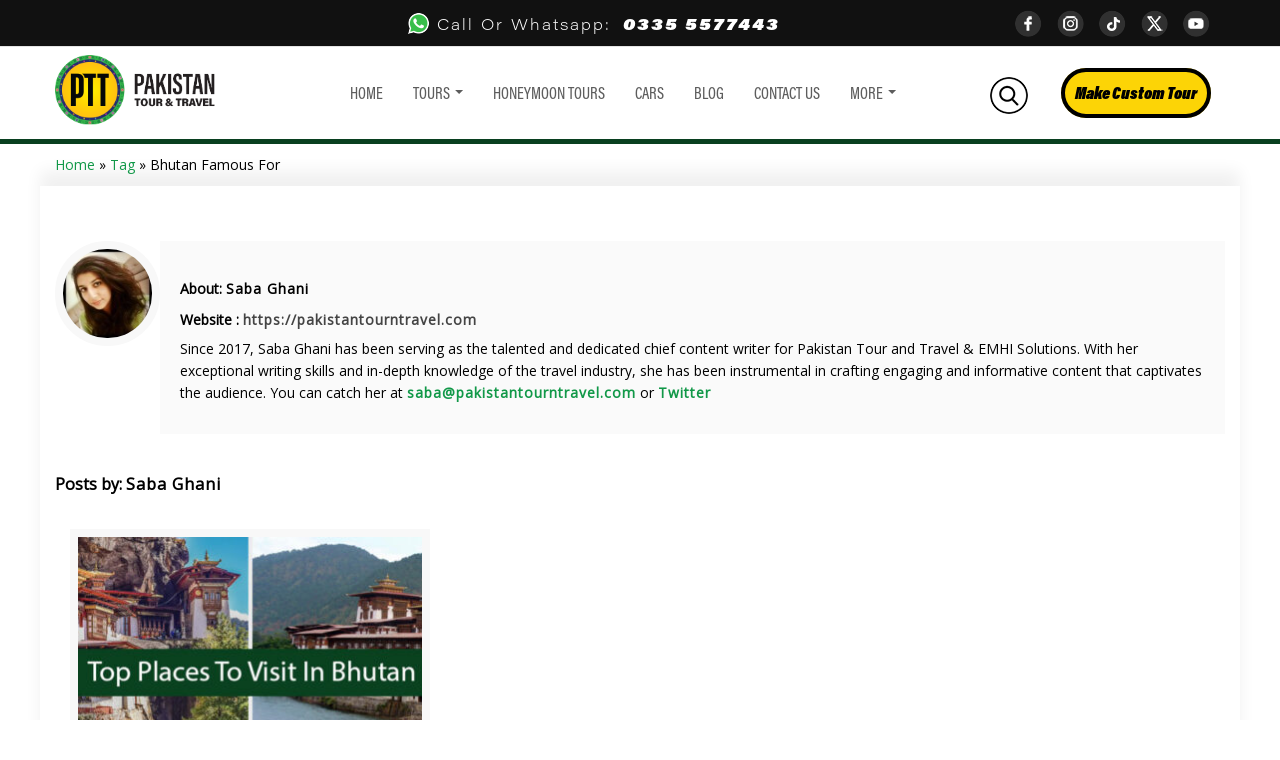

--- FILE ---
content_type: text/html; charset=UTF-8
request_url: https://pakistantourntravel.com/tag/bhutan-famous-for/
body_size: 25947
content:
<!DOCTYPE html>
<html class="no-js" lang="en-US" prefix="og: https://ogp.me/ns#" >
<head><meta charset="UTF-8" /><script>if(navigator.userAgent.match(/MSIE|Internet Explorer/i)||navigator.userAgent.match(/Trident\/7\..*?rv:11/i)){var href=document.location.href;if(!href.match(/[?&]nowprocket/)){if(href.indexOf("?")==-1){if(href.indexOf("#")==-1){document.location.href=href+"?nowprocket=1"}else{document.location.href=href.replace("#","?nowprocket=1#")}}else{if(href.indexOf("#")==-1){document.location.href=href+"&nowprocket=1"}else{document.location.href=href.replace("#","&nowprocket=1#")}}}}</script><script>class RocketLazyLoadScripts{constructor(){this.v="1.2.5.1",this.triggerEvents=["keydown","mousedown","mousemove","touchmove","touchstart","touchend","wheel"],this.userEventHandler=this._triggerListener.bind(this),this.touchStartHandler=this._onTouchStart.bind(this),this.touchMoveHandler=this._onTouchMove.bind(this),this.touchEndHandler=this._onTouchEnd.bind(this),this.clickHandler=this._onClick.bind(this),this.interceptedClicks=[],this.interceptedClickListeners=[],this._interceptClickListeners(this),window.addEventListener("pageshow",e=>{this.persisted=e.persisted,this.everythingLoaded&&this._triggerLastFunctions()}),document.addEventListener("DOMContentLoaded",()=>{this._preconnect3rdParties()}),this.delayedScripts={normal:[],async:[],defer:[]},this.trash=[],this.allJQueries=[]}_addUserInteractionListener(e){if(document.hidden){e._triggerListener();return}this.triggerEvents.forEach(t=>window.addEventListener(t,e.userEventHandler,{passive:!0})),window.addEventListener("touchstart",e.touchStartHandler,{passive:!0}),window.addEventListener("mousedown",e.touchStartHandler),document.addEventListener("visibilitychange",e.userEventHandler)}_removeUserInteractionListener(){this.triggerEvents.forEach(e=>window.removeEventListener(e,this.userEventHandler,{passive:!0})),document.removeEventListener("visibilitychange",this.userEventHandler)}_onTouchStart(e){"HTML"!==e.target.tagName&&(window.addEventListener("touchend",this.touchEndHandler),window.addEventListener("mouseup",this.touchEndHandler),window.addEventListener("touchmove",this.touchMoveHandler,{passive:!0}),window.addEventListener("mousemove",this.touchMoveHandler),e.target.addEventListener("click",this.clickHandler),this._disableOtherEventListeners(e.target,!0),this._renameDOMAttribute(e.target,"onclick","rocket-onclick"),this._pendingClickStarted())}_onTouchMove(e){window.removeEventListener("touchend",this.touchEndHandler),window.removeEventListener("mouseup",this.touchEndHandler),window.removeEventListener("touchmove",this.touchMoveHandler,{passive:!0}),window.removeEventListener("mousemove",this.touchMoveHandler),e.target.removeEventListener("click",this.clickHandler),this._disableOtherEventListeners(e.target,!1),this._renameDOMAttribute(e.target,"rocket-onclick","onclick"),this._pendingClickFinished()}_onTouchEnd(){window.removeEventListener("touchend",this.touchEndHandler),window.removeEventListener("mouseup",this.touchEndHandler),window.removeEventListener("touchmove",this.touchMoveHandler,{passive:!0}),window.removeEventListener("mousemove",this.touchMoveHandler)}_onClick(e){e.target.removeEventListener("click",this.clickHandler),this._disableOtherEventListeners(e.target,!1),this._renameDOMAttribute(e.target,"rocket-onclick","onclick"),this.interceptedClicks.push(e),e.preventDefault(),e.stopPropagation(),e.stopImmediatePropagation(),this._pendingClickFinished()}_replayClicks(){window.removeEventListener("touchstart",this.touchStartHandler,{passive:!0}),window.removeEventListener("mousedown",this.touchStartHandler),this.interceptedClicks.forEach(e=>{e.target.dispatchEvent(new MouseEvent("click",{view:e.view,bubbles:!0,cancelable:!0}))})}_interceptClickListeners(e){EventTarget.prototype.addEventListenerBase=EventTarget.prototype.addEventListener,EventTarget.prototype.addEventListener=function(t,i,r){"click"!==t||e.windowLoaded||i===e.clickHandler||e.interceptedClickListeners.push({target:this,func:i,options:r}),(this||window).addEventListenerBase(t,i,r)}}_disableOtherEventListeners(e,t){this.interceptedClickListeners.forEach(i=>{i.target===e&&(t?e.removeEventListener("click",i.func,i.options):e.addEventListener("click",i.func,i.options))}),e.parentNode!==document.documentElement&&this._disableOtherEventListeners(e.parentNode,t)}_waitForPendingClicks(){return new Promise(e=>{this._isClickPending?this._pendingClickFinished=e:e()})}_pendingClickStarted(){this._isClickPending=!0}_pendingClickFinished(){this._isClickPending=!1}_renameDOMAttribute(e,t,i){e.hasAttribute&&e.hasAttribute(t)&&(event.target.setAttribute(i,event.target.getAttribute(t)),event.target.removeAttribute(t))}_triggerListener(){this._removeUserInteractionListener(this),"loading"===document.readyState?document.addEventListener("DOMContentLoaded",this._loadEverythingNow.bind(this)):this._loadEverythingNow()}_preconnect3rdParties(){let e=[];document.querySelectorAll("script[type=rocketlazyloadscript][data-rocket-src]").forEach(t=>{let i=t.getAttribute("data-rocket-src");if(i&&0!==i.indexOf("data:")){0===i.indexOf("//")&&(i=location.protocol+i);try{let r=new URL(i).origin;r!==location.origin&&e.push({src:r,crossOrigin:t.crossOrigin||"module"===t.getAttribute("data-rocket-type")})}catch(n){}}}),e=[...new Map(e.map(e=>[JSON.stringify(e),e])).values()],this._batchInjectResourceHints(e,"preconnect")}async _loadEverythingNow(){this.lastBreath=Date.now(),this._delayEventListeners(this),this._delayJQueryReady(this),this._handleDocumentWrite(),this._registerAllDelayedScripts(),this._preloadAllScripts(),await this._loadScriptsFromList(this.delayedScripts.normal),await this._loadScriptsFromList(this.delayedScripts.defer),await this._loadScriptsFromList(this.delayedScripts.async);try{await this._triggerDOMContentLoaded(),await this._pendingWebpackRequests(this),await this._triggerWindowLoad()}catch(e){console.error(e)}window.dispatchEvent(new Event("rocket-allScriptsLoaded")),this.everythingLoaded=!0,this._waitForPendingClicks().then(()=>{this._replayClicks()}),this._emptyTrash()}_registerAllDelayedScripts(){document.querySelectorAll("script[type=rocketlazyloadscript]").forEach(e=>{e.hasAttribute("data-rocket-src")?e.hasAttribute("async")&&!1!==e.async?this.delayedScripts.async.push(e):e.hasAttribute("defer")&&!1!==e.defer||"module"===e.getAttribute("data-rocket-type")?this.delayedScripts.defer.push(e):this.delayedScripts.normal.push(e):this.delayedScripts.normal.push(e)})}async _transformScript(e){if(await this._littleBreath(),!0===e.noModule&&"noModule"in HTMLScriptElement.prototype){e.setAttribute("data-rocket-status","skipped");return}return new Promise(t=>{let i;function r(){(i||e).setAttribute("data-rocket-status","executed"),t()}try{if(navigator.userAgent.indexOf("Firefox/")>0||""===navigator.vendor)i=document.createElement("script"),[...e.attributes].forEach(e=>{let t=e.nodeName;"type"!==t&&("data-rocket-type"===t&&(t="type"),"data-rocket-src"===t&&(t="src"),i.setAttribute(t,e.nodeValue))}),e.text&&(i.text=e.text),i.hasAttribute("src")?(i.addEventListener("load",r),i.addEventListener("error",function(){i.setAttribute("data-rocket-status","failed"),t()}),setTimeout(()=>{i.isConnected||t()},1)):(i.text=e.text,r()),e.parentNode.replaceChild(i,e);else{let n=e.getAttribute("data-rocket-type"),s=e.getAttribute("data-rocket-src");n?(e.type=n,e.removeAttribute("data-rocket-type")):e.removeAttribute("type"),e.addEventListener("load",r),e.addEventListener("error",function(){e.setAttribute("data-rocket-status","failed"),t()}),s?(e.removeAttribute("data-rocket-src"),e.src=s):e.src="data:text/javascript;base64,"+window.btoa(unescape(encodeURIComponent(e.text)))}}catch(a){e.setAttribute("data-rocket-status","failed"),t()}})}async _loadScriptsFromList(e){let t=e.shift();return t&&t.isConnected?(await this._transformScript(t),this._loadScriptsFromList(e)):Promise.resolve()}_preloadAllScripts(){this._batchInjectResourceHints([...this.delayedScripts.normal,...this.delayedScripts.defer,...this.delayedScripts.async],"preload")}_batchInjectResourceHints(e,t){var i=document.createDocumentFragment();e.forEach(e=>{let r=e.getAttribute&&e.getAttribute("data-rocket-src")||e.src;if(r){let n=document.createElement("link");n.href=r,n.rel=t,"preconnect"!==t&&(n.as="script"),e.getAttribute&&"module"===e.getAttribute("data-rocket-type")&&(n.crossOrigin=!0),e.crossOrigin&&(n.crossOrigin=e.crossOrigin),e.integrity&&(n.integrity=e.integrity),i.appendChild(n),this.trash.push(n)}}),document.head.appendChild(i)}_delayEventListeners(e){let t={};function i(i,r){return t[r].eventsToRewrite.indexOf(i)>=0&&!e.everythingLoaded?"rocket-"+i:i}function r(e,r){var n;!t[n=e]&&(t[n]={originalFunctions:{add:n.addEventListener,remove:n.removeEventListener},eventsToRewrite:[]},n.addEventListener=function(){arguments[0]=i(arguments[0],n),t[n].originalFunctions.add.apply(n,arguments)},n.removeEventListener=function(){arguments[0]=i(arguments[0],n),t[n].originalFunctions.remove.apply(n,arguments)}),t[e].eventsToRewrite.push(r)}function n(t,i){let r=t[i];t[i]=null,Object.defineProperty(t,i,{get:()=>r||function(){},set(n){e.everythingLoaded?r=n:t["rocket"+i]=r=n}})}r(document,"DOMContentLoaded"),r(window,"DOMContentLoaded"),r(window,"load"),r(window,"pageshow"),r(document,"readystatechange"),n(document,"onreadystatechange"),n(window,"onload"),n(window,"onpageshow")}_delayJQueryReady(e){let t;function i(t){return e.everythingLoaded?t:t.split(" ").map(e=>"load"===e||0===e.indexOf("load.")?"rocket-jquery-load":e).join(" ")}function r(r){if(r&&r.fn&&!e.allJQueries.includes(r)){r.fn.ready=r.fn.init.prototype.ready=function(t){return e.domReadyFired?t.bind(document)(r):document.addEventListener("rocket-DOMContentLoaded",()=>t.bind(document)(r)),r([])};let n=r.fn.on;r.fn.on=r.fn.init.prototype.on=function(){return this[0]===window&&("string"==typeof arguments[0]||arguments[0]instanceof String?arguments[0]=i(arguments[0]):"object"==typeof arguments[0]&&Object.keys(arguments[0]).forEach(e=>{let t=arguments[0][e];delete arguments[0][e],arguments[0][i(e)]=t})),n.apply(this,arguments),this},e.allJQueries.push(r)}t=r}r(window.jQuery),Object.defineProperty(window,"jQuery",{get:()=>t,set(e){r(e)}})}async _pendingWebpackRequests(e){let t=document.querySelector("script[data-webpack]");async function i(){return new Promise(e=>{t.addEventListener("load",e),t.addEventListener("error",e)})}t&&(await i(),await e._requestAnimFrame(),await e._pendingWebpackRequests(e))}async _triggerDOMContentLoaded(){this.domReadyFired=!0,await this._littleBreath(),document.dispatchEvent(new Event("rocket-readystatechange")),await this._littleBreath(),document.rocketonreadystatechange&&document.rocketonreadystatechange(),await this._littleBreath(),document.dispatchEvent(new Event("rocket-DOMContentLoaded")),await this._littleBreath(),window.dispatchEvent(new Event("rocket-DOMContentLoaded"))}async _triggerWindowLoad(){await this._littleBreath(),document.dispatchEvent(new Event("rocket-readystatechange")),await this._littleBreath(),document.rocketonreadystatechange&&document.rocketonreadystatechange(),await this._littleBreath(),window.dispatchEvent(new Event("rocket-load")),await this._littleBreath(),window.rocketonload&&window.rocketonload(),await this._littleBreath(),this.allJQueries.forEach(e=>e(window).trigger("rocket-jquery-load")),await this._littleBreath();let e=new Event("rocket-pageshow");e.persisted=this.persisted,window.dispatchEvent(e),await this._littleBreath(),window.rocketonpageshow&&window.rocketonpageshow({persisted:this.persisted}),this.windowLoaded=!0}_triggerLastFunctions(){document.onreadystatechange&&document.onreadystatechange(),window.onload&&window.onload(),window.onpageshow&&window.onpageshow({persisted:this.persisted})}_handleDocumentWrite(){let e=new Map;document.write=document.writeln=function(t){let i=document.currentScript;i||console.error("WPRocket unable to document.write this: "+t);let r=document.createRange(),n=i.parentElement,s=e.get(i);void 0===s&&(s=i.nextSibling,e.set(i,s));let a=document.createDocumentFragment();r.setStart(a,0),a.appendChild(r.createContextualFragment(t)),n.insertBefore(a,s)}}async _littleBreath(){Date.now()-this.lastBreath>45&&(await this._requestAnimFrame(),this.lastBreath=Date.now())}async _requestAnimFrame(){return document.hidden?new Promise(e=>setTimeout(e)):new Promise(e=>requestAnimationFrame(e))}_emptyTrash(){this.trash.forEach(e=>e.remove())}static run(){let e=new RocketLazyLoadScripts;e._addUserInteractionListener(e)}}RocketLazyLoadScripts.run();</script>
    
    
    <meta name="viewport" content="width=device-width, initial-scale=1">
    	<style>img:is([sizes="auto" i], [sizes^="auto," i]) { contain-intrinsic-size: 3000px 1500px }</style>
	
<!-- Search Engine Optimization by Rank Math PRO - https://rankmath.com/ -->
<title>bhutan famous for &#8211; Pakistan Tour And Travel</title><link rel="preload" as="style" href="https://fonts.googleapis.com/css?family=Open%20Sans%3A300%2C400&#038;display=swap" /><link rel="stylesheet" href="https://fonts.googleapis.com/css?family=Open%20Sans%3A300%2C400&#038;display=swap" media="print" onload="this.media='all'" /><noscript><link rel="stylesheet" href="https://fonts.googleapis.com/css?family=Open%20Sans%3A300%2C400&#038;display=swap" /></noscript>
<meta name="robots" content="follow, index, max-snippet:-1, max-video-preview:-1, max-image-preview:large"/>
<link rel="canonical" href="https://pakistantourntravel.com/tag/bhutan-famous-for/" />
<meta property="og:locale" content="en_US" />
<meta property="og:type" content="article" />
<meta property="og:url" content="https://pakistantourntravel.com/tag/bhutan-famous-for/" />
<meta property="og:site_name" content="Pakistan Tour And Travel" />
<meta property="article:publisher" content="https://www.facebook.com/pakistantourandtravel" />
<meta name="twitter:card" content="summary_large_image" />
<meta name="twitter:label1" content="Posts" />
<meta name="twitter:data1" content="1" />
<!-- /Rank Math WordPress SEO plugin -->

<link rel='dns-prefetch' href='//fonts.googleapis.com' />
<link rel='dns-prefetch' href='//secureservercdn.net' />
<link rel='dns-prefetch' href='//partner.shareaholic.com' />
<link rel='dns-prefetch' href='//recs.shareaholic.com' />
<link rel='dns-prefetch' href='//analytics.shareaholic.com' />
<link rel='dns-prefetch' href='//www.shareaholic.net' />
<link rel='dns-prefetch' href='//cdn.shareaholic.net' />
<link rel='dns-prefetch' href='//m9m6e2w5.stackpathcdn.com' />
<link rel='dns-prefetch' href='//fonts.gstatic.com' />
<link rel='dns-prefetch' href='//de.tynt.com' />
<link rel='dns-prefetch' href='//i.ytimg.com' />
<link rel='dns-prefetch' href='//image-tc.galaxy.tf' />
<link rel='dns-prefetch' href='//www.tripadvisor.com' />
<link rel='dns-prefetch' href='//static.tacdn.com' />
<link href='https://fonts.gstatic.com' crossorigin rel='preconnect' />
<link rel="alternate" type="application/rss+xml" title="Pakistan Tour And Travel &raquo; Feed" href="https://pakistantourntravel.com/feed/" />
<link rel="alternate" type="application/rss+xml" title="Pakistan Tour And Travel &raquo; Comments Feed" href="https://pakistantourntravel.com/comments/feed/" />
<link rel="alternate" type="application/rss+xml" title="Pakistan Tour And Travel &raquo; bhutan famous for Tag Feed" href="https://pakistantourntravel.com/tag/bhutan-famous-for/feed/" />
<script type="rocketlazyloadscript" data-rocket-type="text/javascript">var $TS_VCSC_CurrentPluginRelease = "5.6.0";var $TS_VCSC_CurrentComposerRelease = "8.7.2";var $TS_VCSC_Lightbox_Activated = true;var $TS_VCSC_Lightbox_Thumbs = "bottom";var $TS_VCSC_Lightbox_Thumbsize = 50;var $TS_VCSC_Lightbox_Animation = "random";var $TS_VCSC_Lightbox_Captions = "data-title";var $TS_VCSC_Lightbox_Closer = true;var $TS_VCSC_Lightbox_Durations = 5000;var $TS_VCSC_Lightbox_Share = false;var $TS_VCSC_Lightbox_Save = false;var $TS_VCSC_Lightbox_LoadAPIs = true;var $TS_VCSC_Lightbox_Social = "fb,tw,gp,pin";var $TS_VCSC_Lightbox_NoTouch = false;var $TS_VCSC_Lightbox_BGClose = true;var $TS_VCSC_Lightbox_NoHashes = true;var $TS_VCSC_Lightbox_Keyboard = true;var $TS_VCSC_Lightbox_FullScreen = true;var $TS_VCSC_Lightbox_Zoom = true;var $TS_VCSC_Lightbox_FXSpeed = 300;var $TS_VCSC_Lightbox_Scheme = "dark";var $TS_VCSC_Lightbox_Controls = "circle";var $TS_VCSC_Lightbox_URLColor = false;var $TS_VCSC_Lightbox_Backlight = "#ffffff";var $TS_VCSC_Lightbox_UseColor = false;var $TS_VCSC_Lightbox_Overlay = "#000000";var $TS_VCSC_Lightbox_Background = "";var $TS_VCSC_Lightbox_Repeat = "no-repeat";var $TS_VCSC_Lightbox_Noise = "";var $TS_VCSC_Lightbox_CORS = false;var $TS_VCSC_Lightbox_Tapping = true;var $TS_VCSC_Lightbox_ScrollBlock = "css";var $TS_VCSC_Lightbox_Protection = "none";var $TS_VCSC_Lightbox_HistoryClose = false;var $TS_VCSC_Lightbox_CustomScroll = true;var $TS_VCSC_Lightbox_HomeURL = "https://pakistantourntravel.com";var $TS_VCSC_Lightbox_LastScroll = 0;var $TS_VCSC_Lightbox_Showing = false;var $TS_VCSC_Lightbox_PrettyPhoto = false;var $TS_VCSC_Lightbox_AttachAllOther = false;var $TS_VCSC_Hammer_ReleaseNew = true;</script><link data-minify="1" rel='stylesheet' id='embed-pdf-viewer-css' href='https://pakistantourntravel.com/wp-content/cache/min/1/wp-content/plugins/embed-pdf-viewer/css/embed-pdf-viewer.css?ver=1765387563' type='text/css' media='screen' />
<style id='classic-theme-styles-inline-css' type='text/css'>
/*! This file is auto-generated */
.wp-block-button__link{color:#fff;background-color:#32373c;border-radius:9999px;box-shadow:none;text-decoration:none;padding:calc(.667em + 2px) calc(1.333em + 2px);font-size:1.125em}.wp-block-file__button{background:#32373c;color:#fff;text-decoration:none}
</style>
<style id='joinchat-button-style-inline-css' type='text/css'>
.wp-block-joinchat-button{border:none!important;text-align:center}.wp-block-joinchat-button figure{display:table;margin:0 auto;padding:0}.wp-block-joinchat-button figcaption{font:normal normal 400 .6em/2em var(--wp--preset--font-family--system-font,sans-serif);margin:0;padding:0}.wp-block-joinchat-button .joinchat-button__qr{background-color:#fff;border:6px solid #25d366;border-radius:30px;box-sizing:content-box;display:block;height:200px;margin:auto;overflow:hidden;padding:10px;width:200px}.wp-block-joinchat-button .joinchat-button__qr canvas,.wp-block-joinchat-button .joinchat-button__qr img{display:block;margin:auto}.wp-block-joinchat-button .joinchat-button__link{align-items:center;background-color:#25d366;border:6px solid #25d366;border-radius:30px;display:inline-flex;flex-flow:row nowrap;justify-content:center;line-height:1.25em;margin:0 auto;text-decoration:none}.wp-block-joinchat-button .joinchat-button__link:before{background:transparent var(--joinchat-ico) no-repeat center;background-size:100%;content:"";display:block;height:1.5em;margin:-.75em .75em -.75em 0;width:1.5em}.wp-block-joinchat-button figure+.joinchat-button__link{margin-top:10px}@media (orientation:landscape)and (min-height:481px),(orientation:portrait)and (min-width:481px){.wp-block-joinchat-button.joinchat-button--qr-only figure+.joinchat-button__link{display:none}}@media (max-width:480px),(orientation:landscape)and (max-height:480px){.wp-block-joinchat-button figure{display:none}}

</style>
<style id='global-styles-inline-css' type='text/css'>
:root{--wp--preset--aspect-ratio--square: 1;--wp--preset--aspect-ratio--4-3: 4/3;--wp--preset--aspect-ratio--3-4: 3/4;--wp--preset--aspect-ratio--3-2: 3/2;--wp--preset--aspect-ratio--2-3: 2/3;--wp--preset--aspect-ratio--16-9: 16/9;--wp--preset--aspect-ratio--9-16: 9/16;--wp--preset--color--black: #000000;--wp--preset--color--cyan-bluish-gray: #abb8c3;--wp--preset--color--white: #ffffff;--wp--preset--color--pale-pink: #f78da7;--wp--preset--color--vivid-red: #cf2e2e;--wp--preset--color--luminous-vivid-orange: #ff6900;--wp--preset--color--luminous-vivid-amber: #fcb900;--wp--preset--color--light-green-cyan: #7bdcb5;--wp--preset--color--vivid-green-cyan: #00d084;--wp--preset--color--pale-cyan-blue: #8ed1fc;--wp--preset--color--vivid-cyan-blue: #0693e3;--wp--preset--color--vivid-purple: #9b51e0;--wp--preset--gradient--vivid-cyan-blue-to-vivid-purple: linear-gradient(135deg,rgba(6,147,227,1) 0%,rgb(155,81,224) 100%);--wp--preset--gradient--light-green-cyan-to-vivid-green-cyan: linear-gradient(135deg,rgb(122,220,180) 0%,rgb(0,208,130) 100%);--wp--preset--gradient--luminous-vivid-amber-to-luminous-vivid-orange: linear-gradient(135deg,rgba(252,185,0,1) 0%,rgba(255,105,0,1) 100%);--wp--preset--gradient--luminous-vivid-orange-to-vivid-red: linear-gradient(135deg,rgba(255,105,0,1) 0%,rgb(207,46,46) 100%);--wp--preset--gradient--very-light-gray-to-cyan-bluish-gray: linear-gradient(135deg,rgb(238,238,238) 0%,rgb(169,184,195) 100%);--wp--preset--gradient--cool-to-warm-spectrum: linear-gradient(135deg,rgb(74,234,220) 0%,rgb(151,120,209) 20%,rgb(207,42,186) 40%,rgb(238,44,130) 60%,rgb(251,105,98) 80%,rgb(254,248,76) 100%);--wp--preset--gradient--blush-light-purple: linear-gradient(135deg,rgb(255,206,236) 0%,rgb(152,150,240) 100%);--wp--preset--gradient--blush-bordeaux: linear-gradient(135deg,rgb(254,205,165) 0%,rgb(254,45,45) 50%,rgb(107,0,62) 100%);--wp--preset--gradient--luminous-dusk: linear-gradient(135deg,rgb(255,203,112) 0%,rgb(199,81,192) 50%,rgb(65,88,208) 100%);--wp--preset--gradient--pale-ocean: linear-gradient(135deg,rgb(255,245,203) 0%,rgb(182,227,212) 50%,rgb(51,167,181) 100%);--wp--preset--gradient--electric-grass: linear-gradient(135deg,rgb(202,248,128) 0%,rgb(113,206,126) 100%);--wp--preset--gradient--midnight: linear-gradient(135deg,rgb(2,3,129) 0%,rgb(40,116,252) 100%);--wp--preset--font-size--small: 13px;--wp--preset--font-size--medium: 20px;--wp--preset--font-size--large: 36px;--wp--preset--font-size--x-large: 42px;--wp--preset--spacing--20: 0.44rem;--wp--preset--spacing--30: 0.67rem;--wp--preset--spacing--40: 1rem;--wp--preset--spacing--50: 1.5rem;--wp--preset--spacing--60: 2.25rem;--wp--preset--spacing--70: 3.38rem;--wp--preset--spacing--80: 5.06rem;--wp--preset--shadow--natural: 6px 6px 9px rgba(0, 0, 0, 0.2);--wp--preset--shadow--deep: 12px 12px 50px rgba(0, 0, 0, 0.4);--wp--preset--shadow--sharp: 6px 6px 0px rgba(0, 0, 0, 0.2);--wp--preset--shadow--outlined: 6px 6px 0px -3px rgba(255, 255, 255, 1), 6px 6px rgba(0, 0, 0, 1);--wp--preset--shadow--crisp: 6px 6px 0px rgba(0, 0, 0, 1);}:where(.is-layout-flex){gap: 0.5em;}:where(.is-layout-grid){gap: 0.5em;}body .is-layout-flex{display: flex;}.is-layout-flex{flex-wrap: wrap;align-items: center;}.is-layout-flex > :is(*, div){margin: 0;}body .is-layout-grid{display: grid;}.is-layout-grid > :is(*, div){margin: 0;}:where(.wp-block-columns.is-layout-flex){gap: 2em;}:where(.wp-block-columns.is-layout-grid){gap: 2em;}:where(.wp-block-post-template.is-layout-flex){gap: 1.25em;}:where(.wp-block-post-template.is-layout-grid){gap: 1.25em;}.has-black-color{color: var(--wp--preset--color--black) !important;}.has-cyan-bluish-gray-color{color: var(--wp--preset--color--cyan-bluish-gray) !important;}.has-white-color{color: var(--wp--preset--color--white) !important;}.has-pale-pink-color{color: var(--wp--preset--color--pale-pink) !important;}.has-vivid-red-color{color: var(--wp--preset--color--vivid-red) !important;}.has-luminous-vivid-orange-color{color: var(--wp--preset--color--luminous-vivid-orange) !important;}.has-luminous-vivid-amber-color{color: var(--wp--preset--color--luminous-vivid-amber) !important;}.has-light-green-cyan-color{color: var(--wp--preset--color--light-green-cyan) !important;}.has-vivid-green-cyan-color{color: var(--wp--preset--color--vivid-green-cyan) !important;}.has-pale-cyan-blue-color{color: var(--wp--preset--color--pale-cyan-blue) !important;}.has-vivid-cyan-blue-color{color: var(--wp--preset--color--vivid-cyan-blue) !important;}.has-vivid-purple-color{color: var(--wp--preset--color--vivid-purple) !important;}.has-black-background-color{background-color: var(--wp--preset--color--black) !important;}.has-cyan-bluish-gray-background-color{background-color: var(--wp--preset--color--cyan-bluish-gray) !important;}.has-white-background-color{background-color: var(--wp--preset--color--white) !important;}.has-pale-pink-background-color{background-color: var(--wp--preset--color--pale-pink) !important;}.has-vivid-red-background-color{background-color: var(--wp--preset--color--vivid-red) !important;}.has-luminous-vivid-orange-background-color{background-color: var(--wp--preset--color--luminous-vivid-orange) !important;}.has-luminous-vivid-amber-background-color{background-color: var(--wp--preset--color--luminous-vivid-amber) !important;}.has-light-green-cyan-background-color{background-color: var(--wp--preset--color--light-green-cyan) !important;}.has-vivid-green-cyan-background-color{background-color: var(--wp--preset--color--vivid-green-cyan) !important;}.has-pale-cyan-blue-background-color{background-color: var(--wp--preset--color--pale-cyan-blue) !important;}.has-vivid-cyan-blue-background-color{background-color: var(--wp--preset--color--vivid-cyan-blue) !important;}.has-vivid-purple-background-color{background-color: var(--wp--preset--color--vivid-purple) !important;}.has-black-border-color{border-color: var(--wp--preset--color--black) !important;}.has-cyan-bluish-gray-border-color{border-color: var(--wp--preset--color--cyan-bluish-gray) !important;}.has-white-border-color{border-color: var(--wp--preset--color--white) !important;}.has-pale-pink-border-color{border-color: var(--wp--preset--color--pale-pink) !important;}.has-vivid-red-border-color{border-color: var(--wp--preset--color--vivid-red) !important;}.has-luminous-vivid-orange-border-color{border-color: var(--wp--preset--color--luminous-vivid-orange) !important;}.has-luminous-vivid-amber-border-color{border-color: var(--wp--preset--color--luminous-vivid-amber) !important;}.has-light-green-cyan-border-color{border-color: var(--wp--preset--color--light-green-cyan) !important;}.has-vivid-green-cyan-border-color{border-color: var(--wp--preset--color--vivid-green-cyan) !important;}.has-pale-cyan-blue-border-color{border-color: var(--wp--preset--color--pale-cyan-blue) !important;}.has-vivid-cyan-blue-border-color{border-color: var(--wp--preset--color--vivid-cyan-blue) !important;}.has-vivid-purple-border-color{border-color: var(--wp--preset--color--vivid-purple) !important;}.has-vivid-cyan-blue-to-vivid-purple-gradient-background{background: var(--wp--preset--gradient--vivid-cyan-blue-to-vivid-purple) !important;}.has-light-green-cyan-to-vivid-green-cyan-gradient-background{background: var(--wp--preset--gradient--light-green-cyan-to-vivid-green-cyan) !important;}.has-luminous-vivid-amber-to-luminous-vivid-orange-gradient-background{background: var(--wp--preset--gradient--luminous-vivid-amber-to-luminous-vivid-orange) !important;}.has-luminous-vivid-orange-to-vivid-red-gradient-background{background: var(--wp--preset--gradient--luminous-vivid-orange-to-vivid-red) !important;}.has-very-light-gray-to-cyan-bluish-gray-gradient-background{background: var(--wp--preset--gradient--very-light-gray-to-cyan-bluish-gray) !important;}.has-cool-to-warm-spectrum-gradient-background{background: var(--wp--preset--gradient--cool-to-warm-spectrum) !important;}.has-blush-light-purple-gradient-background{background: var(--wp--preset--gradient--blush-light-purple) !important;}.has-blush-bordeaux-gradient-background{background: var(--wp--preset--gradient--blush-bordeaux) !important;}.has-luminous-dusk-gradient-background{background: var(--wp--preset--gradient--luminous-dusk) !important;}.has-pale-ocean-gradient-background{background: var(--wp--preset--gradient--pale-ocean) !important;}.has-electric-grass-gradient-background{background: var(--wp--preset--gradient--electric-grass) !important;}.has-midnight-gradient-background{background: var(--wp--preset--gradient--midnight) !important;}.has-small-font-size{font-size: var(--wp--preset--font-size--small) !important;}.has-medium-font-size{font-size: var(--wp--preset--font-size--medium) !important;}.has-large-font-size{font-size: var(--wp--preset--font-size--large) !important;}.has-x-large-font-size{font-size: var(--wp--preset--font-size--x-large) !important;}
:where(.wp-block-post-template.is-layout-flex){gap: 1.25em;}:where(.wp-block-post-template.is-layout-grid){gap: 1.25em;}
:where(.wp-block-columns.is-layout-flex){gap: 2em;}:where(.wp-block-columns.is-layout-grid){gap: 2em;}
:root :where(.wp-block-pullquote){font-size: 1.5em;line-height: 1.6;}
</style>
<link rel='stylesheet' id='wp-components-css' href='https://pakistantourntravel.com/wp-includes/css/dist/components/style.min.css?ver=0d19558ac805bbeb88210bfea3ba8504' type='text/css' media='all' />
<link data-minify="1" rel='stylesheet' id='godaddy-styles-css' href='https://pakistantourntravel.com/wp-content/cache/min/1/wp-content/mu-plugins/vendor/wpex/godaddy-launch/includes/Dependencies/GoDaddy/Styles/build/latest.css?ver=1765387563' type='text/css' media='all' />
<link rel='stylesheet' id='ez-toc-css' href='https://pakistantourntravel.com/wp-content/plugins/easy-table-of-contents/assets/css/screen.min.css?ver=2.0.80' type='text/css' media='all' />
<style id='ez-toc-inline-css' type='text/css'>
div#ez-toc-container .ez-toc-title {font-size: 120%;}div#ez-toc-container .ez-toc-title {font-weight: 500;}div#ez-toc-container ul li , div#ez-toc-container ul li a {font-size: 95%;}div#ez-toc-container ul li , div#ez-toc-container ul li a {font-weight: 500;}div#ez-toc-container nav ul ul li {font-size: 90%;}.ez-toc-box-title {font-weight: bold; margin-bottom: 10px; text-align: center; text-transform: uppercase; letter-spacing: 1px; color: #666; padding-bottom: 5px;position:absolute;top:-4%;left:5%;background-color: inherit;transition: top 0.3s ease;}.ez-toc-box-title.toc-closed {top:-25%;}
.ez-toc-container-direction {direction: ltr;}.ez-toc-counter ul{counter-reset: item ;}.ez-toc-counter nav ul li a::before {content: counters(item, '.', decimal) '. ';display: inline-block;counter-increment: item;flex-grow: 0;flex-shrink: 0;margin-right: .2em; float: left; }.ez-toc-widget-direction {direction: ltr;}.ez-toc-widget-container ul{counter-reset: item ;}.ez-toc-widget-container nav ul li a::before {content: counters(item, '.', decimal) '. ';display: inline-block;counter-increment: item;flex-grow: 0;flex-shrink: 0;margin-right: .2em; float: left; }
</style>

<link data-minify="1" rel='stylesheet' id='bootstrap-min-css' href='https://pakistantourntravel.com/wp-content/cache/min/1/wp-content/themes/paktourtravel/bootstrep/css/bootstrap.min.css?ver=1765387563' type='text/css' media='all' />
<link data-minify="1" rel='stylesheet' id='style-min-css' href='https://pakistantourntravel.com/wp-content/cache/background-css/pakistantourntravel.com/wp-content/cache/min/1/wp-content/themes/paktourtravel/style.css?ver=1765387563&wpr_t=1769033459' type='text/css' media='all' />
<link data-minify="1" rel='stylesheet' id='style-main-css' href='https://pakistantourntravel.com/wp-content/cache/background-css/pakistantourntravel.com/wp-content/cache/min/1/wp-content/themes/paktourtravel/main.css?ver=1765387563&wpr_t=1769033459' type='text/css' media='all' />
<link data-minify="1" rel='stylesheet' id='style-responsive-css' href='https://pakistantourntravel.com/wp-content/cache/min/1/wp-content/themes/paktourtravel/responsive.css?ver=1765387563' type='text/css' media='all' />
<link data-minify="1" rel='stylesheet' id='style-headerv1-css' href='https://pakistantourntravel.com/wp-content/cache/background-css/pakistantourntravel.com/wp-content/cache/min/1/wp-content/themes/paktourtravel/header-vo.css?ver=1765387563&wpr_t=1769033459' type='text/css' media='all' />
<link data-minify="1" rel='stylesheet' id='wp-pagenavi-css' href='https://pakistantourntravel.com/wp-content/cache/min/1/wp-content/plugins/wp-pagenavi/pagenavi-css.css?ver=1765387563' type='text/css' media='all' />
<link data-minify="1" rel='stylesheet' id='bsf-Defaults-css' href='https://pakistantourntravel.com/wp-content/cache/min/1/wp-content/uploads/smile_fonts/Defaults/Defaults.css?ver=1765387563' type='text/css' media='all' />
<style id='rocket-lazyload-inline-css' type='text/css'>
.rll-youtube-player{position:relative;padding-bottom:56.23%;height:0;overflow:hidden;max-width:100%;}.rll-youtube-player:focus-within{outline: 2px solid currentColor;outline-offset: 5px;}.rll-youtube-player iframe{position:absolute;top:0;left:0;width:100%;height:100%;z-index:100;background:0 0}.rll-youtube-player img{bottom:0;display:block;left:0;margin:auto;max-width:100%;width:100%;position:absolute;right:0;top:0;border:none;height:auto;-webkit-transition:.4s all;-moz-transition:.4s all;transition:.4s all}.rll-youtube-player img:hover{-webkit-filter:brightness(75%)}.rll-youtube-player .play{height:100%;width:100%;left:0;top:0;position:absolute;background:var(--wpr-bg-d8194fcc-9244-4571-9b69-d2f147aa755c) no-repeat center;background-color: transparent !important;cursor:pointer;border:none;}
</style>
<script type="text/javascript" id="jquery-core-js-extra">
/* <![CDATA[ */
var SDT_DATA = {"ajaxurl":"https:\/\/pakistantourntravel.com\/wp-admin\/admin-ajax.php","siteUrl":"https:\/\/pakistantourntravel.com\/","pluginsUrl":"https:\/\/pakistantourntravel.com\/wp-content\/plugins","isAdmin":""};
/* ]]> */
</script>
<script type="text/javascript" src="https://pakistantourntravel.com/wp-includes/js/jquery/jquery.min.js?ver=3.7.1" id="jquery-core-js"></script>
<script type="text/javascript" src="https://pakistantourntravel.com/wp-includes/js/jquery/jquery-migrate.min.js?ver=3.4.1" id="jquery-migrate-js"></script>
<script type="text/javascript" id="wpm-6310-ajax-script-js-extra">
/* <![CDATA[ */
var my_ajax_object = {"ajax_url":"https:\/\/pakistantourntravel.com\/wp-admin\/admin-ajax.php"};
/* ]]> */
</script>
<script data-minify="1" type="text/javascript" src="https://pakistantourntravel.com/wp-content/cache/min/1/wp-content/plugins/team-showcase-supreme/assets/js/ajaxdata.js?ver=1765387564" id="wpm-6310-ajax-script-js" defer></script>
<script type="text/javascript" src="https://pakistantourntravel.com/wp-content/themes/paktourtravel/bootstrep/js/bootstrap.min.js?ver=3.3.7#asyncload" id="bootstrap-min-js" defer></script>
<script type="rocketlazyloadscript"></script><link rel="https://api.w.org/" href="https://pakistantourntravel.com/wp-json/" /><link rel="alternate" title="JSON" type="application/json" href="https://pakistantourntravel.com/wp-json/wp/v2/tags/7973" /><link rel="EditURI" type="application/rsd+xml" title="RSD" href="https://pakistantourntravel.com/xmlrpc.php?rsd" />



<script type="application/ld+json" class="saswp-schema-markup-output">
[{"@context":"https:\/\/schema.org\/","@type":"CollectionPage","@id":"https:\/\/pakistantourntravel.com\/tag\/bhutan-famous-for\/#CollectionPage","headline":"bhutan famous for","description":"","url":"https:\/\/pakistantourntravel.com\/tag\/bhutan-famous-for\/","hasPart":[{"@type":"Article","headline":"Best Places To Visit In Bhutan; Bhutan Tourist Places 2022","url":"https:\/\/pakistantourntravel.com\/2022\/02\/25\/top-places-to-visit-in-bhutan\/","datePublished":"2022-02-25T20:00:57+05:00","dateModified":"2024-03-31T22:24:36+05:00","mainEntityOfPage":"https:\/\/pakistantourntravel.com\/2022\/02\/25\/top-places-to-visit-in-bhutan\/","author":{"@type":"Person","name":"Saba Ghani","description":"Since 2017, Saba Ghani has been serving as the talented and dedicated chief content writer for Pakistan Tour and Travel &amp; EMHI Solutions. With her exceptional writing skills and in-depth knowledge of the travel industry, she has been instrumental in crafting engaging and informative content that captivates the audience. You can catch her at  saba@pakistantourntravel.com or \r\nTwitter","url":"https:\/\/pakistantourntravel.com\/author\/saba\/","sameAs":["https:\/\/pakistantourntravel.com\/about-us\/","https:\/\/www.facebook.com\/Ghaniiiiii.G","s_rajpot"],"image":{"@type":"ImageObject","url":"https:\/\/secure.gravatar.com\/avatar\/c6ed4606a4a251632d7d538209a73ad4a3edefd14a3943bab94414a113a17980?s=96&d=mm&r=g","height":96,"width":96}},"publisher":{"@type":"Organization","name":"Pakistan Tour and Travel","url":"https:\/\/pakistantourntravel.com","logo":{"@type":"ImageObject","url":"https:\/\/pakistantourntravel.com\/wp-content\/uploads\/2022\/02\/pakistan-tt.png","width":190,"height":70}},"image":[{"@type":"ImageObject","@id":"https:\/\/pakistantourntravel.com\/2022\/02\/25\/top-places-to-visit-in-bhutan\/#primaryimage","url":"https:\/\/pakistantourntravel.com\/wp-content\/uploads\/2022\/02\/Top-Places-To-Visit-In-Bhutan-Bhutan-Tourist-Places-2022-1200x900.jpg","width":"1200","height":"900","caption":"Top Places To Visit In Bhutan; Bhutan Tourist Places 2022"},{"@type":"ImageObject","url":"https:\/\/pakistantourntravel.com\/wp-content\/uploads\/2022\/02\/Top-Places-To-Visit-In-Bhutan-Bhutan-Tourist-Places-2022-1200x720.jpg","width":"1200","height":"720","caption":"Top Places To Visit In Bhutan; Bhutan Tourist Places 2022"},{"@type":"ImageObject","url":"https:\/\/pakistantourntravel.com\/wp-content\/uploads\/2022\/02\/Top-Places-To-Visit-In-Bhutan-Bhutan-Tourist-Places-2022-1200x675.jpg","width":"1200","height":"675","caption":"Top Places To Visit In Bhutan; Bhutan Tourist Places 2022"},{"@type":"ImageObject","url":"https:\/\/pakistantourntravel.com\/wp-content\/uploads\/2022\/02\/Top-Places-To-Visit-In-Bhutan-Bhutan-Tourist-Places-2022-398x398.jpg","width":"398","height":"398","caption":"Top Places To Visit In Bhutan; Bhutan Tourist Places 2022"},{"@type":"ImageObject","url":"https:\/\/pakistantourntravel.com\/wp-content\/uploads\/2022\/02\/Tigers-Nest-Monastery-.jpg","width":499,"height":350,"caption":"Top Places To Visit In Bhutan; Bhutan Tourist Places 2022Top Places To Visit In Bhutan; Bhutan Tourist Places 2022"},{"@type":"ImageObject","url":"https:\/\/pakistantourntravel.com\/wp-content\/uploads\/2022\/02\/Punakha-Dzong.jpg","width":500,"height":350,"caption":"Top Places To Visit In Bhutan; Bhutan Tourist Places 2022Top Places To Visit In Bhutan; Bhutan Tourist Places 2022"},{"@type":"ImageObject","url":"https:\/\/pakistantourntravel.com\/wp-content\/uploads\/2022\/02\/Zuli-Dzong-Hike.png","width":499,"height":351,"caption":"Top Places To Visit In Bhutan; Bhutan Tourist Places 2022Top Places To Visit In Bhutan; Bhutan Tourist Places 2022"},{"@type":"ImageObject","url":"https:\/\/pakistantourntravel.com\/wp-content\/uploads\/2022\/02\/Uma-Paro-Hotel.png","width":502,"height":351,"caption":"Top Places To Visit In Bhutan; Bhutan Tourist Places 2022"},{"@type":"ImageObject","url":"https:\/\/pakistantourntravel.com\/wp-content\/uploads\/2022\/02\/Gangtey-Valley-in-winter.png","width":499,"height":349,"caption":"Top Places To Visit In Bhutan; Bhutan Tourist Places 2022"}]}]},

{"@context":"https:\/\/schema.org\/","@graph":[{"@context":"https:\/\/schema.org\/","@type":"SiteNavigationElement","@id":"https:\/\/pakistantourntravel.com\/#home","name":"HOME","url":"https:\/\/pakistantourntravel.com\/"},{"@context":"https:\/\/schema.org\/","@type":"SiteNavigationElement","@id":"https:\/\/pakistantourntravel.com\/#tours","name":"Tours","url":"https:\/\/pakistantourntravel.com\/tours\/"},{"@context":"https:\/\/schema.org\/","@type":"SiteNavigationElement","@id":"https:\/\/pakistantourntravel.com\/#hunza-tour-packages","name":"Hunza Tour Packages","url":"https:\/\/pakistantourntravel.com\/tours\/hunza-valley-tour-packages\/"},{"@context":"https:\/\/schema.org\/","@type":"SiteNavigationElement","@id":"https:\/\/pakistantourntravel.com\/#murree-tour-packages","name":"Murree Tour Packages","url":"https:\/\/pakistantourntravel.com\/murree-tour-packages\/"},{"@context":"https:\/\/schema.org\/","@type":"SiteNavigationElement","@id":"https:\/\/pakistantourntravel.com\/#azad-kashmir-tours","name":"Azad kashmir Tours","url":"https:\/\/pakistantourntravel.com\/tours\/azad-kashmir-tour\/"},{"@context":"https:\/\/schema.org\/","@type":"SiteNavigationElement","@id":"https:\/\/pakistantourntravel.com\/#naran-kaghan-tours","name":"Naran Kaghan Tours","url":"https:\/\/pakistantourntravel.com\/tours\/naran-kaghan-tours\/"},{"@context":"https:\/\/schema.org\/","@type":"SiteNavigationElement","@id":"https:\/\/pakistantourntravel.com\/#skardu-tour-packages","name":"Skardu Tour Packages","url":"https:\/\/pakistantourntravel.com\/tours\/skardu-tour-packages\/"},{"@context":"https:\/\/schema.org\/","@type":"SiteNavigationElement","@id":"https:\/\/pakistantourntravel.com\/#swat-tour-packages","name":"Swat Tour Packages","url":"https:\/\/pakistantourntravel.com\/tours\/swat-tour-packages\/"},{"@context":"https:\/\/schema.org\/","@type":"SiteNavigationElement","@id":"https:\/\/pakistantourntravel.com\/#chitral-tour-packages","name":"Chitral Tour Packages","url":"https:\/\/pakistantourntravel.com\/chitral-tour-packages\/"},{"@context":"https:\/\/schema.org\/","@type":"SiteNavigationElement","@id":"https:\/\/pakistantourntravel.com\/#fairy-meadows-tour-2026","name":"Fairy Meadows Tour 2026","url":"https:\/\/pakistantourntravel.com\/fairy-meadows-tour\/"},{"@context":"https:\/\/schema.org\/","@type":"SiteNavigationElement","@id":"https:\/\/pakistantourntravel.com\/#kumrat-valley-tours","name":"Kumrat valley Tours","url":"https:\/\/pakistantourntravel.com\/tours\/kumrat-valley-tour-packages\/"},{"@context":"https:\/\/schema.org\/","@type":"SiteNavigationElement","@id":"https:\/\/pakistantourntravel.com\/#honeymoon-tours","name":"Honeymoon Tours","url":"https:\/\/pakistantourntravel.com\/honeymoon-tours\/"},{"@context":"https:\/\/schema.org\/","@type":"SiteNavigationElement","@id":"https:\/\/pakistantourntravel.com\/#cars","name":"Cars","url":"https:\/\/pakistantourntravel.com\/car-rentals\/"},{"@context":"https:\/\/schema.org\/","@type":"SiteNavigationElement","@id":"https:\/\/pakistantourntravel.com\/#blog","name":"Blog","url":"https:\/\/pakistantourntravel.com\/blog\/"},{"@context":"https:\/\/schema.org\/","@type":"SiteNavigationElement","@id":"https:\/\/pakistantourntravel.com\/#contact-us","name":"Contact Us","url":"https:\/\/pakistantourntravel.com\/contact-us\/"},{"@context":"https:\/\/schema.org\/","@type":"SiteNavigationElement","@id":"https:\/\/pakistantourntravel.com\/#taxila-tour","name":"Taxila Tour","url":"https:\/\/pakistantourntravel.com\/taxila-tour\/"},{"@context":"https:\/\/schema.org\/","@type":"SiteNavigationElement","@id":"https:\/\/pakistantourntravel.com\/#islamabad-city-tour","name":"Islamabad City Tour","url":"https:\/\/pakistantourntravel.com\/islamabad-city-tour\/"},{"@context":"https:\/\/schema.org\/","@type":"SiteNavigationElement","@id":"https:\/\/pakistantourntravel.com\/#sightseeing-lahore-tour","name":"Sightseeing Lahore Tour","url":"https:\/\/pakistantourntravel.com\/sightseeing-lahore\/"},{"@context":"https:\/\/schema.org\/","@type":"SiteNavigationElement","@id":"https:\/\/pakistantourntravel.com\/#destination-wedding","name":"Destination Wedding","url":"https:\/\/pakistantourntravel.com\/destination-wedding-by-pakistan-tour-and-travel\/"}]},

{"@context":"https:\/\/schema.org\/","@type":"BreadcrumbList","@id":"https:\/\/pakistantourntravel.com\/tag\/bhutan-famous-for\/#breadcrumb","itemListElement":[{"@type":"ListItem","position":1,"item":{"@id":"https:\/\/pakistantourntravel.com","name":"Pakistan Tour And Travel"}},{"@type":"ListItem","position":2,"item":{"@id":"https:\/\/pakistantourntravel.com\/tag\/bhutan-famous-for\/","name":"bhutan famous for"}}]}]
</script>

<meta name="generator" content="Powered by WPBakery Page Builder - drag and drop page builder for WordPress."/>
<link rel="icon" href="https://pakistantourntravel.com/wp-content/uploads/2024/06/cropped-Pakistan-tour-packages-32x32.jpg" sizes="32x32" />
<link rel="icon" href="https://pakistantourntravel.com/wp-content/uploads/2024/06/cropped-Pakistan-tour-packages-192x192.jpg" sizes="192x192" />
<link rel="apple-touch-icon" href="https://pakistantourntravel.com/wp-content/uploads/2024/06/cropped-Pakistan-tour-packages-180x180.jpg" />
<meta name="msapplication-TileImage" content="https://pakistantourntravel.com/wp-content/uploads/2024/06/cropped-Pakistan-tour-packages-270x270.jpg" />
<noscript><style> .wpb_animate_when_almost_visible { opacity: 1; }</style></noscript>				<style type="text/css" id="c4wp-checkout-css">
					.woocommerce-checkout .c4wp_captcha_field {
						margin-bottom: 10px;
						margin-top: 15px;
						position: relative;
						display: inline-block;
					}
				</style>
							<style type="text/css" id="c4wp-v3-lp-form-css">
				.login #login, .login #lostpasswordform {
					min-width: 350px !important;
				}
				.wpforms-field-c4wp iframe {
					width: 100% !important;
				}
			</style>
			<noscript><style id="rocket-lazyload-nojs-css">.rll-youtube-player, [data-lazy-src]{display:none !important;}</style></noscript>    <!-- Global site tag (gtag.js) - Google Analytics -->
    <script type="rocketlazyloadscript" async data-rocket-src="https://www.googletagmanager.com/gtag/js?id=UA-57950673-1"></script>
    <script type="rocketlazyloadscript">
        window.dataLayer = window.dataLayer || [];
        function gtag(){dataLayer.push(arguments);}
        gtag('js', new Date());
        gtag('config', 'UA-57950673-1');
    </script>
    <!--<link href="https://cdnjs.cloudflare.com/ajax/libs/font-awesome/4.6.3/css/font-awesome.min.css" rel="stylesheet">-->
<style id="wpr-lazyload-bg-container"></style><style id="wpr-lazyload-bg-exclusion"></style>
<noscript>
<style id="wpr-lazyload-bg-nostyle">.botom-bar-bg{--wpr-bg-42e92702-9b7d-48b8-a1f7-7d85b956467b: url('https://pakistantourntravel.com/wp-content/themes/paktourtravel/images/Search-Footer-Bg-min.jpg');}.foter-contant .cal-img{--wpr-bg-ae2e7598-a728-4419-ade4-9ac9f054924e: url('https://pakistantourntravel.com/wp-content/themes/paktourtravel/images/Call-Footer-Icon-min.png');}.foter-contant .what-img{--wpr-bg-8e58d59d-0181-4ecd-90e7-436b7686adc8: url('https://pakistantourntravel.com/wp-content/themes/paktourtravel/images/Whatsapp-icon-min.png');}.foter-contant .email-img{--wpr-bg-661f5192-bd8c-46fb-ae00-8059cac34df8: url('https://pakistantourntravel.com/wp-content/themes/paktourtravel/images/Email-Icon-min.png');}.img-bg{--wpr-bg-c3432f88-8408-4886-bc7e-45f09441ed06: url('https://pakistantourntravel.com/wp-content/themes/paktourtravel/images/social-icons-com.png');}#widget-container .stars{--wpr-bg-d75c735d-31a2-454b-ba93-eb16519cf091: url('https://pakistantourntravel.com/wp-content/themes/paktourtravel/images/stars-std.png');}#widget-container .stars-rating:before{--wpr-bg-707d7c1d-558b-4404-8fd4-afc86a3d1d40: url('https://pakistantourntravel.com/wp-content/themes/paktourtravel/images/stars-full-std.png');}blockquote:after{--wpr-bg-08ad91f7-01f0-4c24-ba6b-90317a6ebcc5: url('https://pakistantourntravel.com/wp-content/themes/paktourtravel/images/blockquote-min.png');}a.button,a.tp-button,button,.the_content_wrapper input[type="submit"],.the_content_wrapper input[type="reset"],.the_content_wrapper input[type="button"]{--wpr-bg-5c818191-652a-439b-9daa-d5ce2f6f9a36: url('https://pakistantourntravel.com/wp-content/themes/paktourtravel/images/box_shadow_button.png');}#headerVO .head-whatsapp{--wpr-bg-7705303b-e2a1-49c3-b55d-ed0288e926a8: url('https://pakistantourntravel.com/wp-content/themes/paktourtravel/images/vo-wtap.png');}.rll-youtube-player .play{--wpr-bg-d8194fcc-9244-4571-9b69-d2f147aa755c: url('https://pakistantourntravel.com/wp-content/plugins/wp-rocket/assets/img/youtube.png');}.simple-text-sm-btn-wrapper .smo-icon{--wpr-bg-23eb8d02-1a19-4628-93b2-8a95058df9b7: url('https://pakistantourntravel.com/wp-content/uploads/2025/05/pk-bg-sprite-1.png');}</style>
</noscript>
<script type="application/javascript">const rocket_pairs = [{"selector":".botom-bar-bg","style":".botom-bar-bg{--wpr-bg-42e92702-9b7d-48b8-a1f7-7d85b956467b: url('https:\/\/pakistantourntravel.com\/wp-content\/themes\/paktourtravel\/images\/Search-Footer-Bg-min.jpg');}","hash":"42e92702-9b7d-48b8-a1f7-7d85b956467b","url":"https:\/\/pakistantourntravel.com\/wp-content\/themes\/paktourtravel\/images\/Search-Footer-Bg-min.jpg"},{"selector":".foter-contant .cal-img","style":".foter-contant .cal-img{--wpr-bg-ae2e7598-a728-4419-ade4-9ac9f054924e: url('https:\/\/pakistantourntravel.com\/wp-content\/themes\/paktourtravel\/images\/Call-Footer-Icon-min.png');}","hash":"ae2e7598-a728-4419-ade4-9ac9f054924e","url":"https:\/\/pakistantourntravel.com\/wp-content\/themes\/paktourtravel\/images\/Call-Footer-Icon-min.png"},{"selector":".foter-contant .what-img","style":".foter-contant .what-img{--wpr-bg-8e58d59d-0181-4ecd-90e7-436b7686adc8: url('https:\/\/pakistantourntravel.com\/wp-content\/themes\/paktourtravel\/images\/Whatsapp-icon-min.png');}","hash":"8e58d59d-0181-4ecd-90e7-436b7686adc8","url":"https:\/\/pakistantourntravel.com\/wp-content\/themes\/paktourtravel\/images\/Whatsapp-icon-min.png"},{"selector":".foter-contant .email-img","style":".foter-contant .email-img{--wpr-bg-661f5192-bd8c-46fb-ae00-8059cac34df8: url('https:\/\/pakistantourntravel.com\/wp-content\/themes\/paktourtravel\/images\/Email-Icon-min.png');}","hash":"661f5192-bd8c-46fb-ae00-8059cac34df8","url":"https:\/\/pakistantourntravel.com\/wp-content\/themes\/paktourtravel\/images\/Email-Icon-min.png"},{"selector":".img-bg","style":".img-bg{--wpr-bg-c3432f88-8408-4886-bc7e-45f09441ed06: url('https:\/\/pakistantourntravel.com\/wp-content\/themes\/paktourtravel\/images\/social-icons-com.png');}","hash":"c3432f88-8408-4886-bc7e-45f09441ed06","url":"https:\/\/pakistantourntravel.com\/wp-content\/themes\/paktourtravel\/images\/social-icons-com.png"},{"selector":"#widget-container .stars","style":"#widget-container .stars{--wpr-bg-d75c735d-31a2-454b-ba93-eb16519cf091: url('https:\/\/pakistantourntravel.com\/wp-content\/themes\/paktourtravel\/images\/stars-std.png');}","hash":"d75c735d-31a2-454b-ba93-eb16519cf091","url":"https:\/\/pakistantourntravel.com\/wp-content\/themes\/paktourtravel\/images\/stars-std.png"},{"selector":"#widget-container .stars-rating","style":"#widget-container .stars-rating:before{--wpr-bg-707d7c1d-558b-4404-8fd4-afc86a3d1d40: url('https:\/\/pakistantourntravel.com\/wp-content\/themes\/paktourtravel\/images\/stars-full-std.png');}","hash":"707d7c1d-558b-4404-8fd4-afc86a3d1d40","url":"https:\/\/pakistantourntravel.com\/wp-content\/themes\/paktourtravel\/images\/stars-full-std.png"},{"selector":"blockquote","style":"blockquote:after{--wpr-bg-08ad91f7-01f0-4c24-ba6b-90317a6ebcc5: url('https:\/\/pakistantourntravel.com\/wp-content\/themes\/paktourtravel\/images\/blockquote-min.png');}","hash":"08ad91f7-01f0-4c24-ba6b-90317a6ebcc5","url":"https:\/\/pakistantourntravel.com\/wp-content\/themes\/paktourtravel\/images\/blockquote-min.png"},{"selector":"a.button,a.tp-button,button,.the_content_wrapper input[type=\"submit\"],.the_content_wrapper input[type=\"reset\"],.the_content_wrapper input[type=\"button\"]","style":"a.button,a.tp-button,button,.the_content_wrapper input[type=\"submit\"],.the_content_wrapper input[type=\"reset\"],.the_content_wrapper input[type=\"button\"]{--wpr-bg-5c818191-652a-439b-9daa-d5ce2f6f9a36: url('https:\/\/pakistantourntravel.com\/wp-content\/themes\/paktourtravel\/images\/box_shadow_button.png');}","hash":"5c818191-652a-439b-9daa-d5ce2f6f9a36","url":"https:\/\/pakistantourntravel.com\/wp-content\/themes\/paktourtravel\/images\/box_shadow_button.png"},{"selector":"#headerVO .head-whatsapp","style":"#headerVO .head-whatsapp{--wpr-bg-7705303b-e2a1-49c3-b55d-ed0288e926a8: url('https:\/\/pakistantourntravel.com\/wp-content\/themes\/paktourtravel\/images\/vo-wtap.png');}","hash":"7705303b-e2a1-49c3-b55d-ed0288e926a8","url":"https:\/\/pakistantourntravel.com\/wp-content\/themes\/paktourtravel\/images\/vo-wtap.png"},{"selector":".rll-youtube-player .play","style":".rll-youtube-player .play{--wpr-bg-d8194fcc-9244-4571-9b69-d2f147aa755c: url('https:\/\/pakistantourntravel.com\/wp-content\/plugins\/wp-rocket\/assets\/img\/youtube.png');}","hash":"d8194fcc-9244-4571-9b69-d2f147aa755c","url":"https:\/\/pakistantourntravel.com\/wp-content\/plugins\/wp-rocket\/assets\/img\/youtube.png"},{"selector":".simple-text-sm-btn-wrapper .smo-icon","style":".simple-text-sm-btn-wrapper .smo-icon{--wpr-bg-23eb8d02-1a19-4628-93b2-8a95058df9b7: url('https:\/\/pakistantourntravel.com\/wp-content\/uploads\/2025\/05\/pk-bg-sprite-1.png');}","hash":"23eb8d02-1a19-4628-93b2-8a95058df9b7","url":"https:\/\/pakistantourntravel.com\/wp-content\/uploads\/2025\/05\/pk-bg-sprite-1.png"}]; const rocket_excluded_pairs = [];</script></head>
<body class="archive tag tag-bhutan-famous-for tag-7973 wp-theme-paktourtravel gllr_ wpb-js-composer js-comp-ver-8.7.2 vc_responsive">
<div id="headerVO">
<div class="container-fluid ful-top-bg">
	<div  class="container">
		<div class="heding-mang">

				<div class="top-bar-heading hidden-xs" style="width: 10%;">
					<!--  <i class="img-bg head-call-us"></i><span>Call Us:</span> &nbsp; <a href="tel:"></a>-->

				</div>
				<div class="top-bar-heading whatsapp hidden-xs">
					<i class="img-bg head-whatsapp"></i> <span>Call or Whatsapp: </span> <span class="nnum"> <a href="https://api.whatsapp.com/send?phone=923355577443&text=Hey%21+Thanks+for+contacting+Pakistantourntravel.com.+What+Tour+do+you+need%3F" target="_blank"> &nbsp; 0335 5577443</a></span>
				</div>
				<div class="top-bar-heading hidden-xs ">
                    <a href="https://www.facebook.com/pakistantourandtravel" title="facebook"><img width="27" height="27" src="data:image/svg+xml,%3Csvg%20xmlns='http://www.w3.org/2000/svg'%20viewBox='0%200%2027%2027'%3E%3C/svg%3E" alt="Facebook" data-lazy-src="https://pakistantourntravel.com/wp-content/themes/paktourtravel/images/vo-fb.png"><noscript><img width="27" height="27" src="https://pakistantourntravel.com/wp-content/themes/paktourtravel/images/vo-fb.png" alt="Facebook"></noscript></a>
                    <a href="https://www.instagram.com/pakistantours/" title="instagram"><img width="27" height="27" src="data:image/svg+xml,%3Csvg%20xmlns='http://www.w3.org/2000/svg'%20viewBox='0%200%2027%2027'%3E%3C/svg%3E" alt="Instagram" data-lazy-src="https://pakistantourntravel.com/wp-content/themes/paktourtravel/images/vo-insta.png"><noscript><img width="27" height="27" src="https://pakistantourntravel.com/wp-content/themes/paktourtravel/images/vo-insta.png" alt="Instagram"></noscript></a>
                    <a href="https://www.tiktok.com/@pakistantourandtravel" title="Tiktok"><img width="27" height="27" src="data:image/svg+xml,%3Csvg%20xmlns='http://www.w3.org/2000/svg'%20viewBox='0%200%2027%2027'%3E%3C/svg%3E" alt="Tiktok" data-lazy-src="https://pakistantourntravel.com/wp-content/themes/paktourtravel/images/vo-tiktok.png"><noscript><img width="27" height="27" src="https://pakistantourntravel.com/wp-content/themes/paktourtravel/images/vo-tiktok.png" alt="Tiktok"></noscript></a>
                    <a href="https://x.com/Paktourntravel" title="X"><img width="27" height="27" src="data:image/svg+xml,%3Csvg%20xmlns='http://www.w3.org/2000/svg'%20viewBox='0%200%2027%2027'%3E%3C/svg%3E" alt="X" data-lazy-src="https://pakistantourntravel.com/wp-content/themes/paktourtravel/images/vo-x.png"><noscript><img width="27" height="27" src="https://pakistantourntravel.com/wp-content/themes/paktourtravel/images/vo-x.png" alt="X"></noscript></a>
                    <a href="https://www.youtube.com/c/PakistanTours" title="YouTube"><img width="27" height="27" src="data:image/svg+xml,%3Csvg%20xmlns='http://www.w3.org/2000/svg'%20viewBox='0%200%2027%2027'%3E%3C/svg%3E" alt="Youtube" data-lazy-src="https://pakistantourntravel.com/wp-content/themes/paktourtravel/images/vo-yout.png"><noscript><img width="27" height="27" src="https://pakistantourntravel.com/wp-content/themes/paktourtravel/images/vo-yout.png" alt="Youtube"></noscript></a>
				</div>

                <div class="header custom-tour-button hidden-sm hidden-md hidden-lg ">
                    <a href="https://pakistantourntravel.com/get-custom-tour-plan/">Make custom Tour</a>
                </div>

		</div>
	</div>
</div>
<!--top-logo-->
<div class="container-fluid border-bottom">
	<div class="container">
		<div class="row ">
			<div class="col-md-2 col-sm-3 col-xs-7 ptt-logo-container" style="padding-right: 0;">
				<div class="top-main-logo">
					<a href="https://pakistantourntravel.com" title="Pakistan Tour and Travel"><img width="229" height="100" src="data:image/svg+xml,%3Csvg%20xmlns='http://www.w3.org/2000/svg'%20viewBox='0%200%20229%20100'%3E%3C/svg%3E" style="width: auto; max-height: 70px;" alt="Pakistan Tour and Travel" data-lazy-src="https://pakistantourntravel.com/wp-content/themes/paktourtravel/images/vo-ptt-n-logo.png"><noscript><img width="229" height="100" src="https://pakistantourntravel.com/wp-content/themes/paktourtravel/images/vo-ptt-n-logo.png" style="width: auto; max-height: 70px;" alt="Pakistan Tour and Travel"></noscript></a>
				</div>
			</div>
			<div class="col-md-10 col-sm-9 col-xs-5 de-flex ppt-menu-container">
				<div class="col-md-9 col-sm-2 col-xs-9" style="padding-right:0;">
					<div class="top-nav1">
						<nav class="navbar navbar-inverse top-nav2">
							<div class="navbar-header">
								<button type="button" aria-label="Menu" title="Menu" class="navbar-toggle collapsed" data-toggle="collapse" data-target="#primryNavbar" aria-expanded="false">
									<span class="icon-bar"></span>
									<span class="icon-bar"></span>
									<span class="icon-bar"></span>
								</button>
							</div>
							<div id="primryNavbar" class="collapse navbar-collapse nav-coleps"><ul id="menu-primary-v1" class="nav navbar-nav nav-opt"><li   id="menu-item-9118" class="menu-item menu-item-type-post_type menu-item-object-page menu-item-home menu-item-9118 nav-item"><a title="HOME" href="https://pakistantourntravel.com/" class="nav-link"><span>HOME</span> </a></li>
<li   id="menu-item-18846" class="menu-item menu-item-type-post_type menu-item-object-page menu-item-has-children dropdown menu-item-18846 nav-item"><a title="Tours" href="https://pakistantourntravel.com/tours/" data-toggle="dropdown" aria-haspopup="true" aria-expanded="false" id="menu-item-dropdown-18846"><span>Tours</span> <span class="caret"></span></a>
<ul class="dropdown-menu" aria-labelledby="menu-item-dropdown-18846" role="menu">
	<li   id="menu-item-18848" class="menu-item menu-item-type-custom menu-item-object-custom menu-item-18848 nav-item"><a title="Hunza Tour Packages" href="https://pakistantourntravel.com/tours/hunza-valley-tour-packages/" class="dropdown-item"><span>Hunza Tour Packages</span> </a></li>
	<li   id="menu-item-9121" class="menu-item menu-item-type-post_type menu-item-object-page menu-item-9121 nav-item"><a title="Murree Tour Packages" href="https://pakistantourntravel.com/murree-tour-packages/" class="dropdown-item"><span>Murree Tour Packages</span> </a></li>
	<li   id="menu-item-18849" class="menu-item menu-item-type-custom menu-item-object-custom menu-item-18849 nav-item"><a title="Azad kashmir Tours" href="https://pakistantourntravel.com/tours/azad-kashmir-tour/" class="dropdown-item"><span>Azad kashmir Tours</span> </a></li>
	<li   id="menu-item-18847" class="menu-item menu-item-type-post_type menu-item-object-page menu-item-18847 nav-item"><a title="Naran Kaghan Tours" href="https://pakistantourntravel.com/tours/naran-kaghan-tours/" class="dropdown-item"><span>Naran Kaghan Tours</span> </a></li>
	<li   id="menu-item-18850" class="menu-item menu-item-type-custom menu-item-object-custom menu-item-18850 nav-item"><a title="Skardu Tour Packages" href="https://pakistantourntravel.com/tours/skardu-tour-packages/" class="dropdown-item"><span>Skardu Tour Packages</span> </a></li>
	<li   id="menu-item-18852" class="menu-item menu-item-type-custom menu-item-object-custom menu-item-18852 nav-item"><a title="Swat Tour Packages" href="https://pakistantourntravel.com/tours/swat-tour-packages/" class="dropdown-item"><span>Swat Tour Packages</span> </a></li>
	<li   id="menu-item-9128" class="menu-item menu-item-type-post_type menu-item-object-page menu-item-9128 nav-item"><a title="Chitral Tour Packages" href="https://pakistantourntravel.com/chitral-tour-packages/" class="dropdown-item"><span>Chitral Tour Packages</span> </a></li>
	<li   id="menu-item-31124" class="menu-item menu-item-type-post_type menu-item-object-page menu-item-31124 nav-item"><a title="Fairy Meadows Tour 2026" href="https://pakistantourntravel.com/fairy-meadows-tour/" class="dropdown-item"><span>Fairy Meadows Tour 2026</span> </a></li>
	<li   id="menu-item-21098" class="menu-item menu-item-type-post_type menu-item-object-page menu-item-21098 nav-item"><a title="Kumrat valley Tours" href="https://pakistantourntravel.com/tours/kumrat-valley-tour-packages/" class="dropdown-item"><span>Kumrat valley Tours</span> </a></li>
</ul>
</li>
<li   id="menu-item-9120" class="menu-item menu-item-type-post_type menu-item-object-page menu-item-9120 nav-item"><a title="Honeymoon Tours" href="https://pakistantourntravel.com/honeymoon-tours/" class="nav-link"><span>Honeymoon Tours</span> </a></li>
<li   id="menu-item-9130" class="menu-item menu-item-type-post_type menu-item-object-page menu-item-9130 nav-item"><a title="Cars" href="https://pakistantourntravel.com/car-rentals/" class="nav-link"><span>Cars</span> </a></li>
<li   id="menu-item-23739" class="menu-item menu-item-type-post_type menu-item-object-page current_page_parent menu-item-23739 nav-item"><a title="Blog" href="https://pakistantourntravel.com/blog/" class="nav-link"><span>Blog</span> </a></li>
<li   id="menu-item-9134" class="menu-item menu-item-type-post_type menu-item-object-page menu-item-9134 nav-item"><a title="Contact Us" href="https://pakistantourntravel.com/contact-us/" class="nav-link"><span>Contact Us</span> </a></li>
<li   id="menu-item-9132" class="menu-item menu-item-type-custom menu-item-object-custom menu-item-has-children dropdown menu-item-9132 nav-item"><a title="More" href="#" data-toggle="dropdown" aria-haspopup="true" aria-expanded="false" id="menu-item-dropdown-9132"><span>More</span> <span class="caret"></span></a>
<ul class="dropdown-menu" aria-labelledby="menu-item-dropdown-9132" role="menu">
	<li   id="menu-item-31321" class="menu-item menu-item-type-post_type menu-item-object-page menu-item-31321 nav-item"><a title="Taxila Tour" href="https://pakistantourntravel.com/taxila-tour/" class="dropdown-item"><span>Taxila Tour</span> </a></li>
	<li   id="menu-item-31322" class="menu-item menu-item-type-post_type menu-item-object-page menu-item-31322 nav-item"><a title="Islamabad City Tour" href="https://pakistantourntravel.com/islamabad-city-tour/" class="dropdown-item"><span>Islamabad City Tour</span> </a></li>
	<li   id="menu-item-31323" class="menu-item menu-item-type-post_type menu-item-object-page menu-item-31323 nav-item"><a title="Sightseeing Lahore Tour" href="https://pakistantourntravel.com/sightseeing-lahore/" class="dropdown-item"><span>Sightseeing Lahore Tour</span> </a></li>
	<li   id="menu-item-9138" class="menu-item menu-item-type-post_type menu-item-object-page menu-item-9138 nav-item"><a title="Destination Wedding" href="https://pakistantourntravel.com/destination-wedding-by-pakistan-tour-and-travel/" class="dropdown-item"><span>Destination Wedding</span> </a></li>
</ul>
</li>
</ul></div>							<div class="clearfix"></div>
						</nav>
					</div>
				</div>
				<div class= "col-md-3 col-sm-10 col-xs-3 de-flex ptt-search-container">
					<div class="search-container de-flex">
						<form action="https://pakistantourntravel.com" method="get">
							<input class="searchinput expandright" id="searchright" type="search" name="s" placeholder="Search">
							<label class="button searchbutton" for="searchright"><img width="38" height="37" src="data:image/svg+xml,%3Csvg%20xmlns='http://www.w3.org/2000/svg'%20viewBox='0%200%2038%2037'%3E%3C/svg%3E" alt="search" data-lazy-src="https://pakistantourntravel.com/wp-content/themes/paktourtravel/images/vo-search.png"><noscript><img width="38" height="37" src="https://pakistantourntravel.com/wp-content/themes/paktourtravel/images/vo-search.png" alt="search"></noscript> </label>
						</form>
					</div>
                    <div class="vo-custom-tour-button hidden-xs">
                        <a href="https://pakistantourntravel.com/get-custom-tour-plan/">Make Custom Tour</a>
                    </div>
				</div>
			</div>
		</div>
	</div>
</div>

</div><div class="container-fluid">
<div class="container" style="margin-top:10px;margin-bottom:10px;">
<nav class="breadcrumbs"><a href="https://pakistantourntravel.com">Home</a> &raquo; <a href="https://pakistantourntravel.com/tag">Tag</a> &raquo; Bhutan Famous For</nav></div>    <div class="container the_content_wrapper">
    <div class="desc-img"  >
        <div class="avatar-wrapper" style="height: 105px; width: 105px;">
			<img src="data:image/svg+xml,%3Csvg%20xmlns='http://www.w3.org/2000/svg'%20viewBox='0%200%200%200'%3E%3C/svg%3E"  class="img-responsive" data-lazy-src="https://secure.gravatar.com/avatar/c6ed4606a4a251632d7d538209a73ad4a3edefd14a3943bab94414a113a17980?s=96&d=mm&r=g" /><noscript><img src="https://secure.gravatar.com/avatar/c6ed4606a4a251632d7d538209a73ad4a3edefd14a3943bab94414a113a17980?s=96&d=mm&r=g"  class="img-responsive" /></noscript>        </div>
        <div class="desc-box">
            <h3>About: <span ><a href="https://pakistantourntravel.com/author/saba/" title="Posts by Saba Ghani" rel="author">Saba Ghani</a> </span></h3>
            <h5>Website : <a href="https://pakistantourntravel.com/about-us/">https://pakistantourntravel.com</a></h5>
            <p ><span >Since 2017, Saba Ghani has been serving as the talented and dedicated chief content writer for Pakistan Tour and Travel &amp; EMHI Solutions. With her exceptional writing skills and in-depth knowledge of the travel industry, she has been instrumental in crafting engaging and informative content that captivates the audience. You can catch her at <a href="mailto:saba@pakistantourntravel.com"> saba@pakistantourntravel.com</a> or 
<a href="https://twitter.com/malaang_s?s=09">Twitter</a></span></p>
        </div>
    </div>

    <h2>Posts by:  <a href="https://pakistantourntravel.com/author/saba/" title="Posts by Saba Ghani" rel="author">Saba Ghani</a></h2>

                <!-- 1 -->
        <div class="col-md-4 col-sm-6 col-xs-12 post-mng">
            <div class="b-box-img">
                                    <a href="https://pakistantourntravel.com/2022/02/25/top-places-to-visit-in-bhutan/"> <img width="345" height="270" src="data:image/svg+xml,%3Csvg%20xmlns='http://www.w3.org/2000/svg'%20viewBox='0%200%20345%20270'%3E%3C/svg%3E" class="img-responsive wp-post-image" alt="Top Places To Visit In Bhutan; Bhutan Tourist Places 2022" decoding="async" fetchpriority="high" title="Top Places To Visit In Bhutan; Bhutan Tourist Places 1" data-lazy-src="https://pakistantourntravel.com/wp-content/uploads/2022/02/Top-Places-To-Visit-In-Bhutan-Bhutan-Tourist-Places-2022-345x270.jpg"><noscript><img width="345" height="270" src="https://pakistantourntravel.com/wp-content/uploads/2022/02/Top-Places-To-Visit-In-Bhutan-Bhutan-Tourist-Places-2022-345x270.jpg" class="img-responsive wp-post-image" alt="Top Places To Visit In Bhutan; Bhutan Tourist Places 2022" decoding="async" fetchpriority="high" title="Top Places To Visit In Bhutan; Bhutan Tourist Places 1"></noscript></a>
                <div class="img-buttons">
                    <div class="image_links">
                        <a href="https://pakistantourntravel.com/wp-content/uploads/2022/02/Top-Places-To-Visit-In-Bhutan-Bhutan-Tourist-Places-2022.jpg"><i class="fa fa-search" aria-hidden="true"></i></a>
                        <a href="https://pakistantourntravel.com/2022/02/25/top-places-to-visit-in-bhutan/"><i class="fa fa-link" aria-hidden="true"></i></a>
                    </div>
                </div>
                            </div>
            <div class="author-box">
                <div class="author-date">
					<span class="post-author">
						<i class="fa fa-user" aria-hidden="true"></i>
						 <span class="author-nam"><a href="https://pakistantourntravel.com/author/saba/" title="Posts by Saba Ghani" rel="author">Saba Ghani</a></span>
					</span>
                    <span class="date">
					 	<span class="label">at </span>
					 	<i class="fa fa-clock-o" aria-hidden="true"></i>
					 	<span class="date-updat"> February 25, 2022</span>
					</span>
                </div>
                <div class="entry-detail">
                    <a href="https://pakistantourntravel.com/2022/02/25/top-places-to-visit-in-bhutan/"><h2>Top Places To Visit In Bhutan; Bhutan Tourist Places</h2></a>
                                        <p>Bhutan Tourism- Where The Most Happiest Person Live. 
&nbsp;

Bhutan, the last kingdom of the Himalayas, is a country where happine […]</p>
                </div>
                <div class="read-more">
                    <div class="post-links">
                        <!--<i class="fa fa-comment-o" aria-hidden="true"></i>
                        <a href="" class="post-comments"></a>-->
                        <i class="fa fa-file-text-o" aria-hidden="true"></i>
                        <a href="https://pakistantourntravel.com/2022/02/25/top-places-to-visit-in-bhutan/" class="post-more">Read more</a>
                    </div>
                    <div class="clearfix"></div>
                </div>
            </div>
        </div>
                    <div class="foter-pagination">
            <div class="pages">
                            </div>
        </div>
</div>
</div>
<!-- fotter -->
<div class="container-fluid">
    <div class="container"  style="background: #fff;">
        <div id="simple-text" class="row footer-social-area simple-text-wrapper">
            <div class="inner-wrapper">
                <h2 class="simple-text-heading">Share Your Social Moments</h2>
                <h3 class="simple-text-sub-heading" tabindex="0">
                    <a href="https://www.instagram.com/pakistantours/" target="_blank" aria-label="#pakistantours (Opens in a new tab)">#pakistantours</a>
                </h3>
                <div class="simple-text-sm-btn-wrapper">
					<span class="smo-icon bg youtube">
						<a href="https://www.youtube.com/c/PakistanTours" target="_blank" aria-label="Youtube (opens in a new tab)"></a>
					</span>
    <span class="smo-icon bg facebook">
            <a href="https://www.facebook.com/pakistantourandtravel" target="_blank" aria-label="Facebook (opens in a new tab)"><svg xmlns="http://www.w3.org/2000/svg" width="12.899" height="25" viewBox="0 0 12.899 25" aria-label="Facebook icon">
    <path class="icon_facebook" d="M70.8,155.9l.6-4.4H67v-2.8c0-1.3.4-2.2,2.2-2.2h2.4v-4a21.162,21.162,0,0,0-3.4-.2c-3.4,0-5.7,2.1-5.7,5.9v3.3H58.7v4.4h3.8v11.4H67V155.9Z" transform="translate(-58.701 -142.3)" fill="#50423e"></path>
  </svg>
  </a>
    </span>
                    <span class="smo-icon bg twitter">
            <a href="https://x.com/Paktourntravel" target="_blank" aria-label="Twitter (opens in a new tab)"><svg xmlns="http://www.w3.org/2000/svg" width="28.5" height="23.2" viewBox="0 0 28.5 23.2" aria-label="Twitter icon">
    <path class="icon_twitter" d="M124.3,146a9.5,9.5,0,0,1-3.4.9,6.323,6.323,0,0,0,2.6-3.2,9.8,9.8,0,0,1-3.7,1.4,6.043,6.043,0,0,0-4.3-1.8,5.911,5.911,0,0,0-5.9,5.9,5.111,5.111,0,0,0,.2,1.3,16.627,16.627,0,0,1-12.1-6.1,6.027,6.027,0,0,0-.8,2.9,5.931,5.931,0,0,0,2.6,4.9,5.286,5.286,0,0,1-2.6-.7v.1a5.8,5.8,0,0,0,4.7,5.7,7.719,7.719,0,0,1-1.5.2,4.105,4.105,0,0,1-1.1-.1,5.951,5.951,0,0,0,5.5,4.1,11.521,11.521,0,0,1-7.3,2.5,6.6,6.6,0,0,1-1.4-.1,16.346,16.346,0,0,0,9,2.6c10.8,0,16.6-8.9,16.6-16.6v-.8A14.244,14.244,0,0,0,124.3,146Z" transform="translate(-95.8 -143.3)" fill="#50423e"></path>
  </svg>
  </a>
    </span>
                    <span class="smo-icon bg instagram">
            <a href="https://www.instagram.com/pakistantours/" target="_blank" aria-label="instagram (opens in a new tab)"><svg xmlns="http://www.w3.org/2000/svg" width="25" height="25" viewBox="0 0 25 25" aria-label="Instagram icon">
    <path class="icon_instagram" d="M147.8,142.3h18.6a3.158,3.158,0,0,1,3.2,3.2v18.6a3.158,3.158,0,0,1-3.2,3.2H147.8a3.159,3.159,0,0,1-3.2-3.2V145.5A3.222,3.222,0,0,1,147.8,142.3Zm15,2.8a1.11,1.11,0,0,0-1.1,1.1v2.7a1.11,1.11,0,0,0,1.1,1.1h2.8a1.11,1.11,0,0,0,1.1-1.1v-2.7a1.11,1.11,0,0,0-1.1-1.1Zm3.9,7.8h-2.2a7.763,7.763,0,1,1-15.3,2.1,7.107,7.107,0,0,1,.3-2.1h-2.3v10.6a1,1,0,0,0,1,1h17.4a1,1,0,0,0,1-1V152.9Zm-9.6-3a4.9,4.9,0,1,0,5,4.9A5,5,0,0,0,157.1,149.9Z" transform="translate(-144.6 -142.3)" fill="#50423e"></path>
  </svg>
  </a>
    </span>
					
	<span class="smo-icon bg tiktok">
		<a href="https://www.tiktok.com/@pakistantourandtravel" target="_blank" aria-label="Tiktok (opens in a new tab)"></a>		</span>				
                    <span class="smo-icon bg pinterest">
        <a href="https://www.pinterest.com/pakistantourandtravel/" target="_blank" aria-label="Pinterest (opens in a new tab)"></a>
    </span>
	<span class="smo-icon bg snapchat">
		<a href="https://www.snapchat.com/add/paktourntravel" target="_blank" aria-label="Snapchat (opens in a new tab)"></a>	</span>
                    <span class="smo-icon bg tripadvisor">
            <a href="https://www.tripadvisor.com/Attraction_Review-g298423-d25396193-Reviews-Pakistan_Tour_and_Travel-Rawalpindi_Punjab_Province.html" target="_blank" aria-label="Tripadvisor (opens in a new tab)"><svg xmlns="http://www.w3.org/2000/svg" width="37.23" height="22.2" viewBox="0 0 37.23 22.2" aria-label="TripAdvisor icon">
    <g class="icon_tripadvisor" transform="translate(-711.3 -378.8)">
      <circle class="Ellipse_1" data-name="Ellipse 1" cx="1.5" cy="1.5" r="1.5" transform="translate(719.399 389.9)" fill="#50423e"></circle>
      <circle class="Ellipse_2" data-name="Ellipse 2" cx="1.5" cy="1.5" r="1.5" transform="translate(737.8 389.9)" fill="#50423e"></circle>
      <path class="Path_25" data-name="Path 25" d="M248.9,152.9a4.814,4.814,0,0,0-3.2,1.3,4.378,4.378,0,0,0-1.3,3.2,4.812,4.812,0,0,0,1.3,3.2,4.375,4.375,0,0,0,3.2,1.3,4.5,4.5,0,0,0,0-9Zm0,7.7a3.1,3.1,0,1,1,3.1-3.1A3.1,3.1,0,0,1,248.9,160.6Z" transform="translate(472 234)" fill="#50423e"></path>
      <path class="Path_26" data-name="Path 26" d="M267.3,152.9a4.816,4.816,0,0,0-3.2,1.3,4.381,4.381,0,0,0-1.3,3.2,4.816,4.816,0,0,0,1.3,3.2,4.377,4.377,0,0,0,3.2,1.3,4.5,4.5,0,0,0,0-9Zm0,7.7a3.1,3.1,0,1,1,3.1-3.1A3.052,3.052,0,0,1,267.3,160.6Z" transform="translate(472 234)" fill="#50423e"></path>
      <circle class="Ellipse_3" data-name="Ellipse 3" cx="7.6" cy="7.6" r="7.6" transform="translate(731.7 383.8)" fill="none"></circle>
      <circle class="Ellipse_4" data-name="Ellipse 4" cx="7.6" cy="7.6" r="7.6" transform="translate(713.299 383.8)" fill="none"></circle>
      <path class="Path_27" data-name="Path 27" d="M274.6,151.5a10.085,10.085,0,0,1,1.6-3.1H270c-.1,0-.2-.1-.3-.1-.3-.5-2.6-3.5-11.8-3.5-10.1,0-11.9,3.6-11.9,3.6h-6.5a7.816,7.816,0,0,1,1.7,3.4,9.425,9.425,0,0,0,7.5,15.1,9.448,9.448,0,0,0,7.2-3.3l2.1,3,1.8-3.1a9.506,9.506,0,0,0,7.3,3.5,9.389,9.389,0,0,0,9.4-9.4A8.455,8.455,0,0,0,274.6,151.5ZM248.9,165a7.6,7.6,0,1,1,7.6-7.6A7.729,7.729,0,0,1,248.9,165Zm.1-16.4s2.4-2.7,8.9-2.7h.6c6.5,0,8.9,2.7,8.9,2.7s-6.9-1.1-9.2,7.3C255.9,147.5,249,148.6,249,148.6ZM267.3,165a7.6,7.6,0,1,1,7.6-7.6A7.6,7.6,0,0,1,267.3,165Z" transform="translate(472 234)" fill="#50423e"></path>
    </g>
  </svg>
  </a>
    </span>
					 
	<span class="smo-icon bg hreads" style="display:none;">
		<a href="https://www.threads.com/@pakistantours" target="_blank" aria-label="Hreads (opens in a new tab)"></a>		</span>

	
                </div>
			</div>
        </div>

        <!---->
        <div class="footer-instagram section-wrp ">
            <button class="skip-to-nxt" tabindex="0" href="">Skip to Next Section</button>
            <div class="footer-instagram-wrapper">

                <h3 class="footer-instagram-title" tabindex="0">Follow Us on <a href="https://www.instagram.com/pakistantours/" target="_blank">Instagram</a>
                </h3>
            </div>
        </div>
        <!---->
        <div class="bottom-ta-wrapper  has-margin">

            <div class="google-logo">
                <a href="https://maps.app.goo.gl/mkPQgpwrzrVax11c7" target="_blank" aria-label="Learn more about  (opens in a new tab)">
                    <img src="data:image/svg+xml,%3Csvg%20xmlns='http://www.w3.org/2000/svg'%20viewBox='0%200%200%200'%3E%3C/svg%3E" alt="" data-lazy-src="https://image-tc.galaxy.tf/wisvg-53pqe2dm55nltc4xdvncku7or/google-review.svg?width=150"><noscript><img src="https://image-tc.galaxy.tf/wisvg-53pqe2dm55nltc4xdvncku7or/google-review.svg?width=150" alt=""></noscript>
                </a>
            </div>

            <div class="ta-block">
				<div id="TA_cdsscrollingravewide636" class="TA_cdsscrollingravewide"><div id="CDSSCROLLINGRAVE" class="white   border   wide    cx_brand_refresh1 "> <div class="rightBorder"> <a target="_blank" href="https://www.tripadvisor.com/Attraction_Review-g298423-d25396193-Reviews-Pakistan_Tour_and_Travel-Rawalpindi_Punjab_Province.html"><img src="data:image/svg+xml,%3Csvg%20xmlns='http://www.w3.org/2000/svg'%20viewBox='0%200%200%200'%3E%3C/svg%3E" alt="Tripadvisor" class="widEXCIMG" id="CDSWIDEXCLOGO" data-lazy-src="https://static.tacdn.com/img2/brand_refresh/Tripadvisor_lockup_vertical.svg"><noscript><img src="https://static.tacdn.com/img2/brand_refresh/Tripadvisor_lockup_vertical.svg" alt="Tripadvisor" class="widEXCIMG" id="CDSWIDEXCLOGO"></noscript></a> </div> <marquee behavior="scroll" scrollamount="3" direction="left" onmouseover="this.stop();" onmouseout="this.start();"> <div> <span> <span class="reviewTitle">"An unforgettable experience, can't wait to return soon. Pakistan's Himalaya's were incredibly beautiful, and PTT designed the perfect itinerary to experience nature, culture, and food. I felt safe and welcome throughout my visit, and my guide Gulfam was a wonderful host."</span> <span class="reviewContribution">Jun 14, 2025 - Adam L</span> <span class="link">Read 91 reviews of <a target="_blank" href="https://www.tripadvisor.com/Attraction_Review-g298423-d25396193-Reviews-Pakistan_Tour_and_Travel-Rawalpindi_Punjab_Province.html" onclick="ta.cds.handleTALink($cdsConfig.getMcid()); return true;" rel="nofollow">Pakistan Tour and Travel</a></span> <div class="placeHolder"> &nbsp;</div> </span> </div> </marquee> <img src="data:image/svg+xml,%3Csvg%20xmlns='http://www.w3.org/2000/svg'%20viewBox='0%200%201%201'%3E%3C/svg%3E" alt="Tripadvisor gif" height="1" width="1" data-lazy-src="https://www.tripadvisor.com/img/cdsi/partner/transparent_pixel-17198-2.gif"><noscript><img src="https://www.tripadvisor.com/img/cdsi/partner/transparent_pixel-17198-2.gif" alt="Tripadvisor gif" height="1" width="1"></noscript> </div>
				</div>

            </div>


        </div>
        <!---->
    </div>
</div>
<!--Learn more-->
<link data-minify="1" rel="stylesheet" href="https://pakistantourntravel.com/wp-content/cache/min/1/css2/build/concat/t4b_widget_scrollingrave-v2499930335a.css?ver=1765387563">
<script data-minify="1" type="text/javascript" src="https://pakistantourntravel.com/wp-content/cache/min/1/js3/build/concat/widget/cdswidgets_min-c-v2395114504a.js?ver=1765387564" defer></script>
<style>

    #simple-text.simple-text-wrapper {
        text-align: center;
        /* width: 100%;
         display: inline-block;*/
    }
    #simple-text .inner-wrapper .simple-text-heading {
        letter-spacing: 2px;
        padding: 36px 0 0;
        font-size: 37.66px;
        text-transform: uppercase;
    }
    #simple-text .inner-wrapper .simple-text-sub-heading {
        font-size: 22.6px;
        margin-top: 0px;
        letter-spacing: 2px;
        margin: 3px 0 39px;
        line-height: 1.1;
    }
    #simple-text .inner-wrapper .simple-text-sub-heading a {
        color: #d96b12;
        letter-spacing: 2px;
    }
    .simple-text-sm-btn-wrapper{
        float: left;
        padding-left: 201px;
        padding-right: 201px;
        margin: 20px 0 22px;
        display: inline;
        width: 100%;
        width: 100%;
    }
    .simple-text-sm-btn-wrapper .smo-icon {
        height: 45px;
        width: 47px;
    }

    .simple-text-sm-btn-wrapper .smo-icon {/*/wp-content/uploads/2024/03/pk-bg-sprite.png*/
        background-image: var(--wpr-bg-23eb8d02-1a19-4628-93b2-8a95058df9b7);
        background-repeat: no-repeat;
        transition: all 400ms ease-in-out;
        margin: 0 3px;
        cursor: pointer;
        display: inline-block;
    }
    .simple-text-sm-btn-wrapper .smo-icon svg {
        display: none;
    }

    .simple-text-sm-btn-wrapper .smo-icon a {
        position: relative;
        width: 100%;
        height: 100%;
        display: block;
 
	}
	.simple-text-sm-btn-wrapper .smo-icon.youtube {
		background-position: 6px 5px;
        height: 38px;
	}
	.simple-text-sm-btn-wrapper .smo-icon.youtube:hover {
		background-position: 6px -36px;
        height: 38px;
	}
	.simple-text-sm-btn-wrapper .smo-icon.facebook {
        background-position: -41px 5px;
        height: 38px;
    }
	.simple-text-sm-btn-wrapper .smo-icon.facebook:hover {
        background-position: -41px -36px;
    }
    .simple-text-sm-btn-wrapper .smo-icon.twitter {
        background-position: -85px 5px;
        height: 38px;
    }
	.simple-text-sm-btn-wrapper .smo-icon.twitter:hover {
        background-position: -85px -36px;
    }
    .simple-text-sm-btn-wrapper .smo-icon.instagram {
        background-position: -132px 5px;
        height: 38px;
    }
    .simple-text-sm-btn-wrapper .smo-icon.instagram:hover {
        background-position: -132px -36px;
    }
	 .simple-text-sm-btn-wrapper .smo-icon.tripadvisor {
        background-position: -233px 5px;
        height: 38px;
    }

	  .simple-text-sm-btn-wrapper .smo-icon.tripadvisor:hover {
        background-position: -233px -36px;
    }
    
    .simple-text-sm-btn-wrapper .smo-icon.pinterest {
        background-position: -280px 5px;
		height: 38px;
    }
	.simple-text-sm-btn-wrapper .smo-icon.pinterest:hover {
        background-position: -280px -36px;
    }
  
	.simple-text-sm-btn-wrapper .smo-icon.hreads {
		background-position: -324px 5px;
        height: 38px;
	}
	.simple-text-sm-btn-wrapper .smo-icon.hreads:hover {
		background-position: -324px -36px;
        height: 38px;
	}
.simple-text-sm-btn-wrapper .smo-icon.tiktok {
		background-position: -399px 5px;
        height: 38px;
	}
	.simple-text-sm-btn-wrapper .smo-icon.tiktok:hover {
		background-position: -399px -36px;
        height: 38px;
	}
	.simple-text-sm-btn-wrapper .smo-icon.snapchat {
		background-position: -360px 5px;
        height: 38px;
	}
	.simple-text-sm-btn-wrapper .smo-icon.snapchat:hover {
		background-position: -360px -36px;
        height: 38px;
	}
    .footer-instagram {
        background: #fff;
        clear: both;
        position: relative;
        float: left;
        width: 100%;
        padding-bottom: 40px;
        text-align: center;
    }
    button.skip-to-nxt {
        position: absolute;
        background: #c36010;
        text-align: center;
        text-transform: uppercase;
        border: 1px solid #c36010;
        z-index: 9999;
        left: 0;
        padding: 10px;
        transition: all .2s;
        color: #fff;
        height: 0;
        opacity: 0;
    }

    .footer-instagram .footer-instagram-wrapper .footer-instagram-title {
        margin: 0 0 0;
        text-transform: uppercase;
        font-size: 17.2px;
        letter-spacing: .04em;
        color: #50423e;
    }
    .footer-instagram .footer-instagram-wrapper .footer-instagram-title a {
        color: #97523f;
    }
    .footer-instagram .footer-instagram-wrapper .footer-instagram-title a:hover {
        color: #d0b4ac;
    }
    .bottom-ta-wrapper.has-margin {
        padding: 0 100px 0 140px;
    }
    .bottom-ta-wrapper{
        position: relative;
        display: table;
        margin: 0 auto 100px;
    }

    .bottom-ta-wrapper .google-logo {
        width: 150px;
        height: auto;
        bottom: 0;
        left: -40px;
        margin: 0;
        position: absolute;
        height: auto;
    }
    .bottom-ta-wrapper.has-margin .google-logo {
        bottom: -10px;
    }
    .bottom-ta-wrapper .google-logo img {
        width: 100%;
    }
    .bottom-ta-wrapper .ta-block {
        position: relative;
        margin: 0 auto;
        width: auto;
        display: table;
    }
    .bottom-ta-wrapper .ta-block #CDSSCROLLINGRAVE.wide {
        width: 450px;
    }

    .footer-instagram .footer-instagram-wrapper {
        max-width: 100%;
        margin: 0 auto;
    }
    @media (min-width: 768px){

        #simple-text .inner-wrapper .simple-text-heading {
            letter-spacing: .96px;
            padding: 7px 0 5px;
            font-size: 30.66px;
        }
        #simple-text .inner-wrapper .simple-text-sub-heading {
            font-size: 17.6px;
            letter-spacing: 0;
            margin-bottom: 10px;
        }
        .simple-text-sm-btn-wrapper {
            width: 100%;
            margin: 25px 0px 18px;
        }
        .simple-text-sm-btn-wrapper .smo-icon {
            width: 50px;
            margin: 0 3px;
        }
        .footer-instagram {
            font-size: 14.4px;
        }
        .footer-instagram .footer-instagram-wrapper {
            max-width: 100%;
            margin: 0 134px;
        }
        .bottom-ta-wrapper.has-margin {
            padding: 0 100px 0 140px;
        }
        .bottom-ta-wrapper .google-logo {
            /* width: 100px;
             left: 0;
             margin: 0;*/
        }
        .bottom-ta-wrapper .ta-block {
            width: 100%;
        }
    }
    @media (max-width: 767px){
        #simple-text .inner-wrapper .simple-text-heading{font-size: 25px;}
        .simple-text-sm-btn-wrapper {
            display: flex;
            flex-wrap: wrap;
            justify-content: center;
            padding-left: 0;
            padding-right: 0;
        }
        .bottom-ta-wrapper.has-margin {
            padding: 0 0 155px;
        }

        .bottom-ta-wrapper .google-logo{left: 33%;}
        .bottom-ta-wrapper.has-margin .google-logo {
            bottom: -20px;
        }
        @media (max-width: 520px){
            .bottom-ta-wrapper .ta-block #CDSSCROLLINGRAVE.wide{width:320px;}
        }
    }
</style>
<div class="container-fluid foter-bg">
    <div class="container">
        <div class="row ">
            <div class="col-md-3 col-sm-6 col-xs-12" style="border-right: 1px solid #305338;  padding: 0 30px;">
                <div class="foter-contant foter-sotial-link">
                    <div class="foter-heading">
                        <h4>Contact us</h4>
                    </div>
                    <p>Award Winning Tourism Services for 12 years.</p>
                    <h5 class="cal-img">Call Us: <a class="highliteb" href="tel:+92335 5577443"> +92335 5577443</a></h5>
                    <h5 class="what-img">Whatsapp: <a class="highliteb" href="https://api.whatsapp.com/send?phone=923355577443&text=&text=Hi%20Pakistan%20Tour%20and%20Travel!%20I%20need%20more%20info%20about%20Pakistan%20Tour%20Packages%202019" target="_blank">  +92335 5577443</a></h5>
                     <h5 class="email-img">Email: <a href="mailto:sales@pakistantourntravel.com">  sales@pakistantourntravel.com</a></h5>
                    <h5 class="email-img"> Office # E2, 5th Floor, Khalifa Heights, near Chaklala Road, Committee Chowk <br>   Rawalpindi, Pakistan</h5>
                </div>
            </div>
            <!--2-->
            <div class="col-md-3 col-sm-6 col-xs-12" style="border-right: 1px solid #305338;     padding: 0 30px;">
                <div class="foter-contant">
                    <div class="foter-heading">
                        <h4>Destination</h4>
                    </div>
                    <ul id="menu-destinations" class=""><li id="menu-item-21813" class="menu-item menu-item-type-custom menu-item-object-custom menu-item-21813"><a href="https://pakistantourntravel.com/tours/naran-kaghan-tours/">Naran Kaghan Tours</a></li>
<li id="menu-item-21810" class="menu-item menu-item-type-post_type menu-item-object-page menu-item-21810"><a href="https://pakistantourntravel.com/tours/hunza-valley-tour-packages/">Hunza Valley Tours</a></li>
<li id="menu-item-21808" class="menu-item menu-item-type-post_type menu-item-object-page menu-item-21808"><a href="https://pakistantourntravel.com/murree-tour-packages/">Murree Tour Packages</a></li>
<li id="menu-item-9163" class="menu-item menu-item-type-post_type menu-item-object-page menu-item-9163"><a href="https://pakistantourntravel.com/sightseeing-lahore/">Lahore Tour Packages</a></li>
<li id="menu-item-21809" class="menu-item menu-item-type-post_type menu-item-object-page menu-item-21809"><a href="https://pakistantourntravel.com/tours/azad-kashmir-tour/">Azad Kashmir Tours</a></li>
<li id="menu-item-21811" class="menu-item menu-item-type-post_type menu-item-object-page menu-item-21811"><a href="https://pakistantourntravel.com/tours/swat-tour-packages/">Swat Valley Tours</a></li>
<li id="menu-item-21812" class="menu-item menu-item-type-post_type menu-item-object-page menu-item-21812"><a href="https://pakistantourntravel.com/tours/skardu-tour-packages/">Skardu Valley Tours</a></li>
</ul>                    <!--<a href="#">View All</a>-->
                </div>
            </div>
            <!--3-->
            <div class="col-md-3 col-sm-6 col-xs-12 clear-f" style="border-right: 1px solid #305338; padding: 0 30px;">
                <div class="foter-contant">
                    <div class="foter-heading">
                        <h4>Honeymoon package pakistan</h4>
                    </div>
                    <ul id="menu-honymoon" class=""><li id="menu-item-9154" class="menu-item menu-item-type-post_type menu-item-object-page menu-item-9154"><a href="https://pakistantourntravel.com/honeymoon-tours/">Pakistan Couple Tours 2026</a></li>
<li id="menu-item-9156" class="menu-item menu-item-type-post_type menu-item-object-page menu-item-9156"><a href="https://pakistantourntravel.com/tours/neelum-valley-tour-packages/">Neelum Valley Tour Packages</a></li>
<li id="menu-item-31125" class="menu-item menu-item-type-post_type menu-item-object-page menu-item-31125"><a href="https://pakistantourntravel.com/fairy-meadows-tour/">Fairy Meadows Tour Packages 2026</a></li>
<li id="menu-item-9152" class="menu-item menu-item-type-post_type menu-item-object-page menu-item-9152"><a href="https://pakistantourntravel.com/tours/azad-kashmir-tour/">Azad Kashmir Tour Packages 2026</a></li>
<li id="menu-item-9158" class="menu-item menu-item-type-post_type menu-item-object-page menu-item-9158"><a href="https://pakistantourntravel.com/tours/skardu-tour-packages/">Skardu Tour Packages 2026</a></li>
</ul>                    <a href="https://pakistantourntravel.com/honeymoon-tours/" title="View All Packages" class="pkviewall">View All</a>
                </div>
            </div>
            <!--4-->
			 <div class="col-md-3 col-sm-6 col-xs-12 clear-f"  style="padding: 0 30px;">
                <div class="foter-contant">
                    <div class="foter-heading">
                        <h4>Hotels</h4>
                    </div>
                    <ul id="menu-hotels" class=""><li id="menu-item-27903" class="menu-item menu-item-type-custom menu-item-object-custom menu-item-27903"><a href="https://pakistantourntravel.com/hotels/hotels-in-chilas/">Hotels in Chilas</a></li>
<li id="menu-item-27907" class="menu-item menu-item-type-custom menu-item-object-custom menu-item-27907"><a href="https://pakistantourntravel.com/hotels/hotels-in-skardu/">Hotels in Skardu</a></li>
<li id="menu-item-27904" class="menu-item menu-item-type-custom menu-item-object-custom menu-item-27904"><a href="https://pakistantourntravel.com/hotels/hotels-in-naran/">Hotels in Naran Kaghan</a></li>
<li id="menu-item-27905" class="menu-item menu-item-type-custom menu-item-object-custom menu-item-27905"><a href="https://pakistantourntravel.com/hotels/hotels-in-hunza/">Hotels in Hunza Valley</a></li>
<li id="menu-item-27906" class="menu-item menu-item-type-custom menu-item-object-custom menu-item-27906"><a href="https://pakistantourntravel.com/hotels/hotels-in-changla-gali/">Hotels in Murree Galiyat</a></li>
<li id="menu-item-27908" class="menu-item menu-item-type-custom menu-item-object-custom menu-item-27908"><a href="https://pakistantourntravel.com/hotels/hotels-in-neelam-valley/">Hotels in Neelum Valley AJK</a></li>
</ul>                    <a href="https://pakistantourntravel.com/hotels/" title="View All Hotels" class="pkviewall">View All</a>
                </div>
            </div>
                    </div>
    </div>
</div>
<!--copy-right-->
<div class="container-fluid copy-right-bg">
    <div class="container">
        <div class="row copyrit-border">
            <div class="coy-right-nav">
                <nav class="navbar navbar-inverse foter-nav">
                    <div class="navbar-collapse" id="myNavbar">
                        <ul id="menu-social-media-link" class="nav navbar-nav footer-nav"><li id="menu-item-2964" class="menu-item menu-item-type-custom menu-item-object-custom menu-item-2964"><a href="https://www.youtube.com/channel/UC6mPxzOoD7w3pufzfgi5GBA">YOUTUBE REVIEWS</a></li>
<li id="menu-item-6397" class="menu-item menu-item-type-post_type menu-item-object-page menu-item-6397"><a href="https://pakistantourntravel.com/sightseeing-lahore/">SIGHTSEEING LAHORE</a></li>
<li id="menu-item-8736" class="menu-item menu-item-type-post_type menu-item-object-page menu-item-8736"><a href="https://pakistantourntravel.com/destination-wedding-by-pakistan-tour-and-travel/">Destination Wedding [NEW]</a></li>
<li id="menu-item-9359" class="menu-item menu-item-type-post_type menu-item-object-page menu-item-9359"><a href="https://pakistantourntravel.com/faq/">FAQ</a></li>
<li id="menu-item-22745" class="menu-item menu-item-type-post_type menu-item-object-page menu-item-privacy-policy menu-item-22745"><a rel="privacy-policy" href="https://pakistantourntravel.com/privacy-policy/">Privacy Policy</a></li>
</ul>                    </div><!--navbar-header-end-->
                    <div class="clearfix"></div>
                </nav>
            </div>
            <div class="foter-privacy">
                <h5>© 2014-2026 <span>Pakistan Tour and Travel DTS # 8135</span>. All Rights Reserved..<a href="https://emhisolutions.com/" class="foter-terms">Developed By: Emhi Solutions</a> </h5>
            </div>
        </div>
    </div>
</div>

<div class="footer custom-tour-button hidden-lg hidden-md hidden-sm">
    <!--<a href="/get-custom-tour-plan/">Make custom Tour</a>-->
    <a href="tel:+92335 5577443" rel="noopener noreferrer">    <i class="img-bg head-call-us"></i> <span> Call Us: </span> 0335 5577443</a>
</div>

<!--<a href="https://pakistantourntravel.com/winter-tours/" target="_blank" id="rum_sst_tab" class="rum_sst_contents rum_sst_left" rel="noopener" style="top: 425px;background: #194021;"> WINTER TOURS </a>-->
<script type="speculationrules">
{"prefetch":[{"source":"document","where":{"and":[{"href_matches":"\/*"},{"not":{"href_matches":["\/wp-*.php","\/wp-admin\/*","\/wp-content\/uploads\/*","\/wp-content\/*","\/wp-content\/plugins\/*","\/wp-content\/themes\/paktourtravel\/*","\/*\\?(.+)"]}},{"not":{"selector_matches":"a[rel~=\"nofollow\"]"}},{"not":{"selector_matches":".no-prefetch, .no-prefetch a"}}]},"eagerness":"conservative"}]}
</script>

<div class="joinchat joinchat--right joinchat--dark-auto joinchat--btn" data-settings='{"telephone":"923355577443","mobile_only":false,"button_delay":3,"whatsapp_web":false,"qr":false,"message_views":1,"message_delay":10,"message_badge":false,"message_send":"Welcome to PTT - Pakistan Tour and Travel! Discover the breathtaking beauty, rich culture, and vibrant history of Pakistan with us. Let’s embark on an unforgettable journey together!\n\nhttps://pakistantourntravel.com/tag/bhutan-famous-for/","message_hash":""}' hidden aria-hidden="false">
	<div class="joinchat__button" role="button" tabindex="0" aria-label="Let&#039;s plan a Tour! WhatsApp contact">
									<div class="joinchat__tooltip" aria-hidden="true"><div>Let&#039;s plan a Tour!</div></div>
			</div>
			</div>
<link data-minify="1" rel='stylesheet' id='dashicons-css' href='https://pakistantourntravel.com/wp-content/cache/min/1/wp-includes/css/dashicons.min.css?ver=1765387563' type='text/css' media='all' />
<link data-minify="1" rel='stylesheet' id='gllr_stylesheet-css' href='https://pakistantourntravel.com/wp-content/cache/min/1/wp-content/plugins/gallery-plugin/css/frontend_style.css?ver=1765387564' type='text/css' media='all' />
<link rel='stylesheet' id='gllr_fancybox_stylesheet-css' href='https://pakistantourntravel.com/wp-content/plugins/gallery-plugin/fancybox/jquery.fancybox.min.css?ver=4.7.7' type='text/css' media='all' />
<link rel='stylesheet' id='joinchat-css' href='https://pakistantourntravel.com/wp-content/plugins/creame-whatsapp-me/public/css/joinchat-btn.min.css?ver=6.0.10' type='text/css' media='all' />
<script type="text/javascript" src="https://pakistantourntravel.com/wp-content/plugins/data-tables-generator-by-supsystic/app/assets/js/dtgsnonce.js?ver=0.01" id="dtgs_nonce_frontend-js" defer></script>
<script type="text/javascript" id="dtgs_nonce_frontend-js-after">
/* <![CDATA[ */
var DTGS_NONCE_FRONTEND = "f9c6c75a92"
/* ]]> */
</script>
<script type="text/javascript" id="ez-toc-scroll-scriptjs-js-extra">
/* <![CDATA[ */
var eztoc_smooth_local = {"scroll_offset":"30","add_request_uri":"","add_self_reference_link":""};
/* ]]> */
</script>
<script type="text/javascript" src="https://pakistantourntravel.com/wp-content/plugins/easy-table-of-contents/assets/js/smooth_scroll.min.js?ver=2.0.80" id="ez-toc-scroll-scriptjs-js" defer></script>
<script type="text/javascript" src="https://pakistantourntravel.com/wp-content/plugins/easy-table-of-contents/vendor/js-cookie/js.cookie.min.js?ver=2.2.1" id="ez-toc-js-cookie-js" defer></script>
<script type="text/javascript" src="https://pakistantourntravel.com/wp-content/plugins/easy-table-of-contents/vendor/sticky-kit/jquery.sticky-kit.min.js?ver=1.9.2" id="ez-toc-jquery-sticky-kit-js" defer></script>
<script type="text/javascript" id="ez-toc-js-js-extra">
/* <![CDATA[ */
var ezTOC = {"smooth_scroll":"1","scroll_offset":"30","fallbackIcon":"<span class=\"\"><span class=\"eztoc-hide\" style=\"display:none;\">Toggle<\/span><span class=\"ez-toc-icon-toggle-span\"><svg style=\"fill: #999;color:#999\" xmlns=\"http:\/\/www.w3.org\/2000\/svg\" class=\"list-377408\" width=\"20px\" height=\"20px\" viewBox=\"0 0 24 24\" fill=\"none\"><path d=\"M6 6H4v2h2V6zm14 0H8v2h12V6zM4 11h2v2H4v-2zm16 0H8v2h12v-2zM4 16h2v2H4v-2zm16 0H8v2h12v-2z\" fill=\"currentColor\"><\/path><\/svg><svg style=\"fill: #999;color:#999\" class=\"arrow-unsorted-368013\" xmlns=\"http:\/\/www.w3.org\/2000\/svg\" width=\"10px\" height=\"10px\" viewBox=\"0 0 24 24\" version=\"1.2\" baseProfile=\"tiny\"><path d=\"M18.2 9.3l-6.2-6.3-6.2 6.3c-.2.2-.3.4-.3.7s.1.5.3.7c.2.2.4.3.7.3h11c.3 0 .5-.1.7-.3.2-.2.3-.5.3-.7s-.1-.5-.3-.7zM5.8 14.7l6.2 6.3 6.2-6.3c.2-.2.3-.5.3-.7s-.1-.5-.3-.7c-.2-.2-.4-.3-.7-.3h-11c-.3 0-.5.1-.7.3-.2.2-.3.5-.3.7s.1.5.3.7z\"\/><\/svg><\/span><\/span>","chamomile_theme_is_on":""};
/* ]]> */
</script>
<script type="text/javascript" src="https://pakistantourntravel.com/wp-content/plugins/easy-table-of-contents/assets/js/front.min.js?ver=2.0.80-1767177980" id="ez-toc-js-js" defer></script>
<script type="text/javascript" id="ez-toc-js-js-after">
/* <![CDATA[ */

				let mobileContainer = document.querySelector('#mobile.vc_row-fluid');
				if (document.querySelectorAll('#mobile.vc_row-fluid').length > 0) {
					let ezTocContainerUL = mobileContainer.querySelectorAll('.ez-toc-link');
					let uniqID = 'xs-sm-' + Math.random().toString(16).slice(2);
					for (let i = 0; i < ezTocContainerUL.length; i++) {
						let anchorHREF = ezTocContainerUL[i].getAttribute('href');
						let section = mobileContainer.querySelector('span.ez-toc-section' + anchorHREF);
						if (section) {
							section.setAttribute('id', anchorHREF.replace('#', '') + '-' + uniqID);
						}
						ezTocContainerUL[i].setAttribute('href', anchorHREF + '-' + uniqID);
					}
					
				}
			
/* ]]> */
</script>
<script type="text/javascript" id="rocket-browser-checker-js-after">
/* <![CDATA[ */
"use strict";var _createClass=function(){function defineProperties(target,props){for(var i=0;i<props.length;i++){var descriptor=props[i];descriptor.enumerable=descriptor.enumerable||!1,descriptor.configurable=!0,"value"in descriptor&&(descriptor.writable=!0),Object.defineProperty(target,descriptor.key,descriptor)}}return function(Constructor,protoProps,staticProps){return protoProps&&defineProperties(Constructor.prototype,protoProps),staticProps&&defineProperties(Constructor,staticProps),Constructor}}();function _classCallCheck(instance,Constructor){if(!(instance instanceof Constructor))throw new TypeError("Cannot call a class as a function")}var RocketBrowserCompatibilityChecker=function(){function RocketBrowserCompatibilityChecker(options){_classCallCheck(this,RocketBrowserCompatibilityChecker),this.passiveSupported=!1,this._checkPassiveOption(this),this.options=!!this.passiveSupported&&options}return _createClass(RocketBrowserCompatibilityChecker,[{key:"_checkPassiveOption",value:function(self){try{var options={get passive(){return!(self.passiveSupported=!0)}};window.addEventListener("test",null,options),window.removeEventListener("test",null,options)}catch(err){self.passiveSupported=!1}}},{key:"initRequestIdleCallback",value:function(){!1 in window&&(window.requestIdleCallback=function(cb){var start=Date.now();return setTimeout(function(){cb({didTimeout:!1,timeRemaining:function(){return Math.max(0,50-(Date.now()-start))}})},1)}),!1 in window&&(window.cancelIdleCallback=function(id){return clearTimeout(id)})}},{key:"isDataSaverModeOn",value:function(){return"connection"in navigator&&!0===navigator.connection.saveData}},{key:"supportsLinkPrefetch",value:function(){var elem=document.createElement("link");return elem.relList&&elem.relList.supports&&elem.relList.supports("prefetch")&&window.IntersectionObserver&&"isIntersecting"in IntersectionObserverEntry.prototype}},{key:"isSlowConnection",value:function(){return"connection"in navigator&&"effectiveType"in navigator.connection&&("2g"===navigator.connection.effectiveType||"slow-2g"===navigator.connection.effectiveType)}}]),RocketBrowserCompatibilityChecker}();
/* ]]> */
</script>
<script type="text/javascript" id="rocket-preload-links-js-extra">
/* <![CDATA[ */
var RocketPreloadLinksConfig = {"excludeUris":"\/demo-page\/|\/demo-2\/|\/(?:.+\/)?feed(?:\/(?:.+\/?)?)?$|\/(?:.+\/)?embed\/|\/(index.php\/)?(.*)wp-json(\/.*|$)|\/refer\/|\/go\/|\/recommend\/|\/recommends\/","usesTrailingSlash":"1","imageExt":"jpg|jpeg|gif|png|tiff|bmp|webp|avif|pdf|doc|docx|xls|xlsx|php","fileExt":"jpg|jpeg|gif|png|tiff|bmp|webp|avif|pdf|doc|docx|xls|xlsx|php|html|htm","siteUrl":"https:\/\/pakistantourntravel.com","onHoverDelay":"100","rateThrottle":"3"};
/* ]]> */
</script>
<script type="text/javascript" id="rocket-preload-links-js-after">
/* <![CDATA[ */
(function() {
"use strict";var r="function"==typeof Symbol&&"symbol"==typeof Symbol.iterator?function(e){return typeof e}:function(e){return e&&"function"==typeof Symbol&&e.constructor===Symbol&&e!==Symbol.prototype?"symbol":typeof e},e=function(){function i(e,t){for(var n=0;n<t.length;n++){var i=t[n];i.enumerable=i.enumerable||!1,i.configurable=!0,"value"in i&&(i.writable=!0),Object.defineProperty(e,i.key,i)}}return function(e,t,n){return t&&i(e.prototype,t),n&&i(e,n),e}}();function i(e,t){if(!(e instanceof t))throw new TypeError("Cannot call a class as a function")}var t=function(){function n(e,t){i(this,n),this.browser=e,this.config=t,this.options=this.browser.options,this.prefetched=new Set,this.eventTime=null,this.threshold=1111,this.numOnHover=0}return e(n,[{key:"init",value:function(){!this.browser.supportsLinkPrefetch()||this.browser.isDataSaverModeOn()||this.browser.isSlowConnection()||(this.regex={excludeUris:RegExp(this.config.excludeUris,"i"),images:RegExp(".("+this.config.imageExt+")$","i"),fileExt:RegExp(".("+this.config.fileExt+")$","i")},this._initListeners(this))}},{key:"_initListeners",value:function(e){-1<this.config.onHoverDelay&&document.addEventListener("mouseover",e.listener.bind(e),e.listenerOptions),document.addEventListener("mousedown",e.listener.bind(e),e.listenerOptions),document.addEventListener("touchstart",e.listener.bind(e),e.listenerOptions)}},{key:"listener",value:function(e){var t=e.target.closest("a"),n=this._prepareUrl(t);if(null!==n)switch(e.type){case"mousedown":case"touchstart":this._addPrefetchLink(n);break;case"mouseover":this._earlyPrefetch(t,n,"mouseout")}}},{key:"_earlyPrefetch",value:function(t,e,n){var i=this,r=setTimeout(function(){if(r=null,0===i.numOnHover)setTimeout(function(){return i.numOnHover=0},1e3);else if(i.numOnHover>i.config.rateThrottle)return;i.numOnHover++,i._addPrefetchLink(e)},this.config.onHoverDelay);t.addEventListener(n,function e(){t.removeEventListener(n,e,{passive:!0}),null!==r&&(clearTimeout(r),r=null)},{passive:!0})}},{key:"_addPrefetchLink",value:function(i){return this.prefetched.add(i.href),new Promise(function(e,t){var n=document.createElement("link");n.rel="prefetch",n.href=i.href,n.onload=e,n.onerror=t,document.head.appendChild(n)}).catch(function(){})}},{key:"_prepareUrl",value:function(e){if(null===e||"object"!==(void 0===e?"undefined":r(e))||!1 in e||-1===["http:","https:"].indexOf(e.protocol))return null;var t=e.href.substring(0,this.config.siteUrl.length),n=this._getPathname(e.href,t),i={original:e.href,protocol:e.protocol,origin:t,pathname:n,href:t+n};return this._isLinkOk(i)?i:null}},{key:"_getPathname",value:function(e,t){var n=t?e.substring(this.config.siteUrl.length):e;return n.startsWith("/")||(n="/"+n),this._shouldAddTrailingSlash(n)?n+"/":n}},{key:"_shouldAddTrailingSlash",value:function(e){return this.config.usesTrailingSlash&&!e.endsWith("/")&&!this.regex.fileExt.test(e)}},{key:"_isLinkOk",value:function(e){return null!==e&&"object"===(void 0===e?"undefined":r(e))&&(!this.prefetched.has(e.href)&&e.origin===this.config.siteUrl&&-1===e.href.indexOf("?")&&-1===e.href.indexOf("#")&&!this.regex.excludeUris.test(e.href)&&!this.regex.images.test(e.href))}}],[{key:"run",value:function(){"undefined"!=typeof RocketPreloadLinksConfig&&new n(new RocketBrowserCompatibilityChecker({capture:!0,passive:!0}),RocketPreloadLinksConfig).init()}}]),n}();t.run();
}());
/* ]]> */
</script>
<script type="text/javascript" id="rocket_lazyload_css-js-extra">
/* <![CDATA[ */
var rocket_lazyload_css_data = {"threshold":"300"};
/* ]]> */
</script>
<script type="text/javascript" id="rocket_lazyload_css-js-after">
/* <![CDATA[ */
!function o(n,c,a){function s(t,e){if(!c[t]){if(!n[t]){var r="function"==typeof require&&require;if(!e&&r)return r(t,!0);if(u)return u(t,!0);throw(r=new Error("Cannot find module '"+t+"'")).code="MODULE_NOT_FOUND",r}r=c[t]={exports:{}},n[t][0].call(r.exports,function(e){return s(n[t][1][e]||e)},r,r.exports,o,n,c,a)}return c[t].exports}for(var u="function"==typeof require&&require,e=0;e<a.length;e++)s(a[e]);return s}({1:[function(e,t,r){"use strict";!function(){const r="undefined"==typeof rocket_pairs?[]:rocket_pairs,e="undefined"==typeof rocket_excluded_pairs?[]:rocket_excluded_pairs;e.map(t=>{var e=t.selector;const r=document.querySelectorAll(e);r.forEach(e=>{e.setAttribute("data-rocket-lazy-bg-".concat(t.hash),"excluded")})});const o=document.querySelector("#wpr-lazyload-bg-container");var t=rocket_lazyload_css_data.threshold||300;const n=new IntersectionObserver(e=>{e.forEach(t=>{if(t.isIntersecting){const e=r.filter(e=>t.target.matches(e.selector));e.map(t=>{var e;t&&((e=document.createElement("style")).textContent=t.style,o.insertAdjacentElement("afterend",e),t.elements.forEach(e=>{n.unobserve(e),e.setAttribute("data-rocket-lazy-bg-".concat(t.hash),"loaded")}))})}})},{rootMargin:t+"px"});function c(){0<(0<arguments.length&&void 0!==arguments[0]?arguments[0]:[]).length&&r.forEach(t=>{try{const e=document.querySelectorAll(t.selector);e.forEach(e=>{"loaded"!==e.getAttribute("data-rocket-lazy-bg-".concat(t.hash))&&"excluded"!==e.getAttribute("data-rocket-lazy-bg-".concat(t.hash))&&(n.observe(e),(t.elements||(t.elements=[])).push(e))})}catch(e){console.error(e)}})}c();const a=function(){const o=window.MutationObserver;return function(e,t){if(e&&1===e.nodeType){const r=new o(t);return r.observe(e,{attributes:!0,childList:!0,subtree:!0}),r}}}();t=document.querySelector("body"),a(t,c)}()},{}]},{},[1]);
//# sourceMappingURL=lazyload-css.min.js.map
/* ]]> */
</script>
<script type="text/javascript" src="https://pakistantourntravel.com/wp-content/plugins/creame-whatsapp-me/public/js/joinchat.min.js?ver=6.0.10" id="joinchat-js" defer="defer" data-wp-strategy="defer"></script>
<script type="text/javascript" id="gllr_enable_lightbox_ios-js-after">
/* <![CDATA[ */
			( function( $ ){
				$( document ).ready( function() {
					$( '#fancybox-overlay' ).css( {
						'width' : $( document ).width()
					} );
				} );
			} )( jQuery );
			
/* ]]> */
</script>
<script type="rocketlazyloadscript"></script>		<script type="rocketlazyloadscript">'undefined'=== typeof _trfq || (window._trfq = []);'undefined'=== typeof _trfd && (window._trfd=[]),
                _trfd.push({'tccl.baseHost':'secureserver.net'}),
                _trfd.push({'ap':'wpaas_v2'},
                    {'server':'dbbf25d4c55f'},
                    {'pod':'c23-prod-p3-us-west-2'},
                                        {'xid':'3079010'},
                    {'wp':'6.8.3'},
                    {'php':'8.3.30'},
                    {'loggedin':'0'},
                    {'cdn':'1'},
                    {'builder':'wp-classic-editor'},
                    {'theme':'paktourtravel'},
                    {'wds':'0'},
                    {'wp_alloptions_count':'1389'},
                    {'wp_alloptions_bytes':'2044868'},
                    {'gdl_coming_soon_page':'0'}
                    , {'appid':'467291'}                 );
            var trafficScript = document.createElement('script'); trafficScript.src = 'https://img1.wsimg.com/signals/js/clients/scc-c2/scc-c2.min.js'; window.document.head.appendChild(trafficScript);</script>
		<script type="rocketlazyloadscript">window.addEventListener('click', function (elem) { var _elem$target, _elem$target$dataset, _window, _window$_trfq; return (elem === null || elem === void 0 ? void 0 : (_elem$target = elem.target) === null || _elem$target === void 0 ? void 0 : (_elem$target$dataset = _elem$target.dataset) === null || _elem$target$dataset === void 0 ? void 0 : _elem$target$dataset.eid) && ((_window = window) === null || _window === void 0 ? void 0 : (_window$_trfq = _window._trfq) === null || _window$_trfq === void 0 ? void 0 : _window$_trfq.push(["cmdLogEvent", "click", elem.target.dataset.eid]));});</script>
		<script data-minify="1" src='https://pakistantourntravel.com/wp-content/cache/min/1/traffic-assets/js/tccl-tti.min.js?ver=1765387564' onload="window.tti.calculateTTI()" defer></script>
		<script>window.lazyLoadOptions=[{elements_selector:"img[data-lazy-src],.rocket-lazyload,iframe[data-lazy-src]",data_src:"lazy-src",data_srcset:"lazy-srcset",data_sizes:"lazy-sizes",class_loading:"lazyloading",class_loaded:"lazyloaded",threshold:300,callback_loaded:function(element){if(element.tagName==="IFRAME"&&element.dataset.rocketLazyload=="fitvidscompatible"){if(element.classList.contains("lazyloaded")){if(typeof window.jQuery!="undefined"){if(jQuery.fn.fitVids){jQuery(element).parent().fitVids()}}}}}},{elements_selector:".rocket-lazyload",data_src:"lazy-src",data_srcset:"lazy-srcset",data_sizes:"lazy-sizes",class_loading:"lazyloading",class_loaded:"lazyloaded",threshold:300,}];window.addEventListener('LazyLoad::Initialized',function(e){var lazyLoadInstance=e.detail.instance;if(window.MutationObserver){var observer=new MutationObserver(function(mutations){var image_count=0;var iframe_count=0;var rocketlazy_count=0;mutations.forEach(function(mutation){for(var i=0;i<mutation.addedNodes.length;i++){if(typeof mutation.addedNodes[i].getElementsByTagName!=='function'){continue}
if(typeof mutation.addedNodes[i].getElementsByClassName!=='function'){continue}
images=mutation.addedNodes[i].getElementsByTagName('img');is_image=mutation.addedNodes[i].tagName=="IMG";iframes=mutation.addedNodes[i].getElementsByTagName('iframe');is_iframe=mutation.addedNodes[i].tagName=="IFRAME";rocket_lazy=mutation.addedNodes[i].getElementsByClassName('rocket-lazyload');image_count+=images.length;iframe_count+=iframes.length;rocketlazy_count+=rocket_lazy.length;if(is_image){image_count+=1}
if(is_iframe){iframe_count+=1}}});if(image_count>0||iframe_count>0||rocketlazy_count>0){lazyLoadInstance.update()}});var b=document.getElementsByTagName("body")[0];var config={childList:!0,subtree:!0};observer.observe(b,config)}},!1)</script><script data-no-minify="1" async src="https://pakistantourntravel.com/wp-content/plugins/wp-rocket/assets/js/lazyload/17.8.3/lazyload.min.js"></script><script>function lazyLoadThumb(e,alt){var t='<img data-lazy-src="https://i.ytimg.com/vi_webp/ID/hqdefault.webp" alt="" width="480" height="360"><noscript><img src="https://i.ytimg.com/vi_webp/ID/hqdefault.webp" alt="" width="480" height="360"></noscript>',a='<button class="play" aria-label="play Youtube video"></button>';t=t.replace('alt=""','alt="'+alt+'"');return t.replace("ID",e)+a}function lazyLoadYoutubeIframe(){var e=document.createElement("iframe"),t="ID?autoplay=1";t+=0===this.parentNode.dataset.query.length?'':'&'+this.parentNode.dataset.query;e.setAttribute("src",t.replace("ID",this.parentNode.dataset.src)),e.setAttribute("frameborder","0"),e.setAttribute("allowfullscreen","1"),e.setAttribute("allow", "accelerometer; autoplay; encrypted-media; gyroscope; picture-in-picture"),this.parentNode.parentNode.replaceChild(e,this.parentNode)}document.addEventListener("DOMContentLoaded",function(){var e,t,p,a=document.getElementsByClassName("rll-youtube-player");for(t=0;t<a.length;t++)e=document.createElement("div"),e.setAttribute("data-id",a[t].dataset.id),e.setAttribute("data-query", a[t].dataset.query),e.setAttribute("data-src", a[t].dataset.src),e.innerHTML=lazyLoadThumb(a[t].dataset.id,a[t].dataset.alt),a[t].appendChild(e),p=e.querySelector('.play'),p.onclick=lazyLoadYoutubeIframe});</script></body>
</html>
<!-- This website is like a Rocket, isn't it? Performance optimized by WP Rocket. Learn more: https://wp-rocket.me -->

--- FILE ---
content_type: text/css
request_url: https://pakistantourntravel.com/wp-content/cache/background-css/pakistantourntravel.com/wp-content/cache/min/1/wp-content/themes/paktourtravel/style.css?ver=1765387563&wpr_t=1769033459
body_size: 3404
content:
body{font-family:"Open Sans",Arial,Tahoma,sans-serif;-webkit-font-smoothing:antialiased;-webkit-text-size-adjust:100%;line-height:22px}body,ul.timeline_items,.icon_box a .desc,.icon_box a:hover .desc,.feature_list ul li a,.list_item a,.list_item a:hover,.widget_recent_entries ul li a,.flat_box a,.flat_box a:hover,.story_box .desc{color:#010101}a{color:#119848}a,a:hover{text-decoration:none}h1,h1 a,h1 a:hover,h2,h2 a,h2 a:hover,h3,h3 a,h3 a:hover,h4,h4 a,h4 a:hover,h5,h5 a,h5 a:hover{font-weight:700;color:#000}.container-fluid:not(".border-bottom"){overflow-x:hidden}.the_content_wrapper{-webkit-box-shadow:0 -15px 15px rgba(0,0,0,.06);box-shadow:0 -15px 15px rgba(0,0,0,.06);padding:15px 15px 0 15px}.the_content_wrapper a{font-weight:bolder;letter-spacing:1px;-webkit-font-smoothing:antialiased;-moz-osx-font-smoothing:grayscale;text-rendering:auto;text-rendering:optimizeSpeed;text-rendering:optimizeLegibility;text-rendering:geometricPrecision}.f-shadow{-webkit-box-shadow:0 15px 15px rgba(0,0,0,.06);box-shadow:0 15px 15px rgba(0,0,0,.06)}.ful-top-bg{border-bottom:solid 1px #e5e5e5;padding-bottom:5px}.heding-mang{padding:0}.marg-no1{padding-right:0}.top-bar-heading{color:#000;text-transform:uppercase;margin-bottom:0;font-size:14px;font-weight:500;padding:10px 0 4px;display:flex;justify-content:center;align-items:center}.top-bar-heading img{margin-right:15px}.top-main-logo a img{margin:8px 0}.border-bottom{border-bottom:5px solid #094020;position:relative;background:#fff}.heding-mang .trans-mng p{text-transform:inherit}.custom-tour-button a{text-align:center;font-weight:700;color:#094020;border:solid 1px #094020;border-radius:6px;margin-top:5px;padding:4px 25px;line-height:32px;letter-spacing:1px;display:block;text-transform:uppercase}.custom-tour-button a:hover{background-color:#fac127}.footer.custom-tour-button a{background-color:#094020;color:#fff}.nav-back{background-color:#154999}.top-nav1,.foter-nav{border:0;margin-bottom:0;border-radius:0}.top-nav1 .nav-opt li a{color:#000;text-transform:uppercase;font-size:13px;font-weight:700;padding:0;padding:32px 15px 34px 15px}.navbar-inverse .navbar-nav>.active>a,.navbar-inverse .navbar-nav>.active>a:focus,.navbar-inverse .navbar-nav>.active>a:hover,.navbar-inverse .navbar-nav>.active>a:active{background-color:#094020;color:#fff}.navbar-inverse .navbar-nav>li>a:focus,.navbar-inverse .navbar-nav>li>a:hover{background-color:#094020}.form-group{margin-bottom:0}.navbar-inverse .navbar-nav>.open>a,.navbar-inverse .navbar-nav>.open>a:focus,.navbar-inverse .navbar-nav>.open>a:hover{background-color:#094020}.dropdown-menu>li>a:focus,.dropdown-menu>li>a:hover{background-color:#094020}.nav-opt .dropdown-menu{padding:0px!important}.top-nav1 .nav-opt li:hover,.top-nav1 .nav-opt li:active,.top-nav1 .nav-opt li:focus,.top-nav1 .nav-opt li:visited{background-color:#094020;color:#fff}.navbar-inverse .navbar-nav li:hover a{color:#fff}.navbar-inverse .navbar-nav li:hover .dropdown-menu a{color:#000}.top-nav1 .nav-opt li a:hover{color:#ffffff!important}.navbar-inverse .navbar-nav li a:hover .dropdown-menu a{color:#fff}.top-nav1 .nav-opt li a span{border-bottom:2px solid #fff;padding-bottom:4px}.top-nav1 .nav-opt li ul li a{padding:10px}.top-nav1 .nav-opt li ul li a:hover .top-nav1 .nav-opt li{color:#ffffff!important}.top-nav1 .nav-opt li ul li a span{border-bottom:0;white-space:initial}.top-nav2{border:none;margin-bottom:0}.dropdown-menu>.active>a,.dropdown-menu>.active>a:focus,.dropdown-menu>.active>a:hover{background-color:#094020;color:#ffffff!important}.navbar-inverse{background-color:transparent;border-color:inherit}.botom-bar-bg{background:var(--wpr-bg-42e92702-9b7d-48b8-a1f7-7d85b956467b) no-repeat;background-size:cover}.foter-package-area{padding:12px 0}.serch-bar-leter a{float:left;padding-top:20px}.foter-bg{background:#194021}.foter-contant{color:#e6e6e6}.foter-contant p{margin:20px 0}.foter-contant h5{padding:10px 0 10px 35px;color:#fff}.foter-sotial-link ul{list-style-type:none;padding:0px!important}.foter-contant a{padding-left:15px}.foter-sotial-link a{padding:0}.foter-sotial-link ul li{float:left;margin-right:10px}.foter-contant .cal-img{background:var(--wpr-bg-ae2e7598-a728-4419-ade4-9ac9f054924e) no-repeat;padding-top:5px}.foter-contant .what-img{background:var(--wpr-bg-8e58d59d-0181-4ecd-90e7-436b7686adc8) no-repeat;padding-top:5px}.foter-contant .email-img{background:var(--wpr-bg-661f5192-bd8c-46fb-ae00-8059cac34df8) no-repeat;padding-top:5px}.foter-contant span{color:#ddb55b}.botom-bar-text img{margin-right:5px}.botom-bar-text{font-size:13px;font-weight:700}.botom-bar-text .social-text{float:left;margin-top:5px;color:#dcb45c}.botom-bar-text ul li{float:left;list-style-type:none;margin:0 5px}.padng-no{padding:0}.gallery-item img{width:95%;height:100%}.gallery-item:hover img{opacity:.7}.gallery-item .wp-caption-text{text-align:center;color:#a6a6a6;font-size:14px;padding:10px 0 5px}.gallery-item{background-color:#f8f8f8;padding:15px}.post-mng{margin:20px 0;height:515px}.b-box-img{position:relative}.b-box-img img{border:8px solid #f8f8f8;width:100%}.b-box-img:hover img{opacity:.7}.image_links a{width:50%;display:block;float:left;font-size:25px;line-height:60px;text-align:center;border-right:1px solid;border-color:rgba(255,255,255,.2)}.image_links a .fa{color:#fff}.image_links{background:rgba(41,145,214,.8)}.image_links a:hover{background:#fff}.image_links a:hover .fa{color:#2991d6!important}.image_links{transition:.5s ease;opacity:0;position:absolute;left:50%;bottom:-22px;transform:translate(-50%,-50%);-ms-transform:translate(-50%,-50%);text-align:center;width:96%}.b-box-img:hover .image_links{opacity:1}.author-box{padding:20px}.author-date{margin-bottom:10px}.label{color:#a8a8a8;font-size:inherit;padding:0;font-weight:400}.author-date .date .date-updat{color:#a8a8a8}.author-date .author-nam a{color:#a8a8a8;border-bottom:1px dotted}.author-date .fa{color:#a8a8a8}.entry-detail h2{font-size:17px;line-height:17px;color:#444;min-height:40px;line-height:20px}.entry-detail p{font-size:14px;margin-bottom:15px;color:#010101}.post-links{float:right;line-height:30px;border-left:1px solid;border-color:rgba(0,0,0,.08);padding-left:10px}.read-more{background:rgba(0,0,0,.02)!important;padding:7px 15px;margin:0 -20px}.post-links .post-comments{margin-right:10px}.post-links .fa-comment-o,.post-links .fa-file-text-o{margin:0 4px}.coment-count{padding:0 5px}.foter-pagination{text-align:center;margin-bottom:40px;clear:both}.foter-pagination .wp-pagenavi{display:inline-block;margin:20px 30px 0;padding:4px 3px;-webkit-border-radius:5px;border-radius:5px}.foter-pagination .wp-pagenavi span,.foter-pagination .wp-pagenavi a{padding:0}.foter-pagination .wp-pagenavi span,.foter-pagination .wp-pagenavi a{list-style-type:none;float:left;background-color:#f8f8f8;padding:4px}.foter-pagination .wp-pagenavi span,.foter-pagination .wp-pagenavi a{display:inline-block;margin:0 1px;line-height:35px;text-align:center;-webkit-border-radius:5px;border-radius:5px;padding:2px 15px}.foter-pagination .wp-pagenavi :hover,.foter-pagination .wp-pagenavi a:hover,.foter-pagination span.current,.foter-pagination span.pages{background-color:#2991d6;color:#fff}.wp-pagenavi a,.wp-pagenavi span{border:0}.next-page{display:initial}.next-page a{display:inline-block;line-height:43px}.author-box-1{padding:5px}.singl-img-text{color:#010101;margin:40px 0 20px 0}.singl-img-text p{margin-bottom:15px}.italic{font-style:italic;color:#333}.more-img-link{display:inline-block}.back-color{background-color:#f8f8f8;padding:15px}.som-img h4{text-align:center;color:#a6a6a6;font-size:14px;padding:10px 0 5px}.som-img img{width:100%}.som-img:hover img{opacity:.7}.side-color{background:rgba(0,0,0,.01);border-left:1px solid;border-color:rgba(0,0,0,.08)}.side-bar img{width:100%}.side-bar{padding:30px 0}.s-p-text p{color:#010101}.desc-box{background:rgba(0,0,0,.02);padding:20px;position:relative;margin-left:105px}.desc-box h5 a{color:#444}.desc-box p{color:#010101}.desc-img{margin:40px 0}.foter-bg{padding:60px 0}.foter-heading{margin:0 0 25px 0}.foter-contant .foter-text p{color:#fff;padding-bottom:15px;line-height:20px;margin-bottom:0;font-size:14px}.botom-search .has-feedback .form-control{background-color:inherit;border:none;border-top:1px solid #cea954;border-bottom:1px solid #cea954;border-radius:0;margin:10px 0;padding:20px 0}.botom-search .form-control::placeholder{color:#000}.botom-search .has-search .form-control{padding-left:12px}.custom-button a{float:right;text-align:center;font-weight:700;color:#fff;padding:4px 20px;background-color:#ddb55b;line-height:32px;display:inline-block;text-transform:uppercase;border-radius:25px;margin:10px 0;-webkit-box-shadow:0 0 15px rgba(0,0,0,.06);box-shadow:0 0 15px rgba(0,0,0,.06)}.foter-package-button{text-align:right;margin-top:5px}.foter-package-button a{margin:0;background-color:#09411f;padding:10px 20px}.foter-contant .foter-heading h4{color:#fff;text-transform:uppercase;font-weight:700;font-size:15px}.foter-contant ul li{color:#e6e6e6;font-size:14px;padding:5px 0;line-height:10px}.foter-contant ul{padding-left:15px;margin-bottom:5px}.foter-contant a{color:#ca9e45}.foter-heading ul li:focus,.foter-navbar li:hover{background-color:inherit!important}.foter-input .futr-form-control{padding:1.375rem 1.75rem;font-size:14px;background-color:#f7f7f7;border-radius:30px!important;height:45px!important;border:0;-webkit-box-shadow:none;box-shadow:none;width:100%}.foter-input{display:inherit}.foter-contant .foter-text p{color:#000}.foter-contant .f-email-btn{background-color:#094020;border-radius:30px;margin:15px 0;color:#fff;font-weight:700;padding:15px 25px}.futr-input-btn{background-color:inherit;border:0;padding:0 0 0 15px}.futr-input-btn:hover{background-color:inherit!important}.copy-right-bg{background-color:#000}.coy-right-nav .foter-nav{background:inherit}.coy-right-nav .navbar-nav{width:100%;text-align:center}.coy-right-nav .navbar-nav li{float:none;display:inline-block}.coy-right-nav .navbar-nav li a:hover{color:#ca9e45!important}.copyrit-border{padding:30px 0}.coy-right-nav ul li a{color:#cdcdcd!important}.foter-privacy span{color:#ddb55b}.foter-privacy h5{color:#cdcdcd}.foter-privacy{text-align:center}.foter-privacy a{margin:0 10px;color:#cdcdcd}.foter-terms{border-right:1px solid #cdcdcd;border-left:1px solid #cdcdcd;padding:0 10px}.img-bg{background:var(--wpr-bg-c3432f88-8408-4886-bc7e-45f09441ed06) no-repeat}.social-icons{width:32px;height:32px;display:block}.fb{background-position:-1px -32px}.twiter{background-position:-34px -32px}.u-tube{background-position:-67px -33px}.p-social{background-position:-100px -32px}.top-bar-heading .head-call-us,.top-bar-heading .head-whatsapp{width:32px;height:32px;display:block;margin-right:8px;float:left;margin-top:-6px}.top-bar-heading .head-whatsapp{background-position:-32px 0}.top-bar-heading a{color:#119848;font-weight:700}.botom-bar-text i{width:25px;height:25px;display:block;margin-right:8px;float:left;margin-top:-5px}i.footer-call{background-position:-64px -4px}i.footer-whatsapp{background-position:-91px -4px}i.footer-email{background-position:-116px -4px}.textwidget ul{margin-bottom:5px;padding:0;list-style-type:none}.textwidget ul li a{color:#7a7a7a;font-size:14px;padding:10px 0 10px 10px;line-height:15px;display:block;border-bottom:1px solid #7a7a7a}.textwidget ul li a:hover{color:#fff;background-color:#09411F}.foter-contant{padding:27px 0}.rum_sst_contents{padding:3px 10px 3px 10px!important}#float-right{padding:3px 10px 3px 10px!important}.navbar-toggle{border:1px solid #fff;float:right;margin-top:26px}.navbar-toggle .icon-bar{border-bottom:1px solid #fff}.social-icon{width:24px;height:25px;display:block}.ffb{background-position:-1px -65px}.ftw{background-position:-26px -65px}.fyt{background-position:-51px -65px}.fpin{background-position:-76px -66px}.insta{background-position:-102px -66px}.vc_toggle_title>h4{font-weight:700}.vc_toggle.vc_toggle_rounded.vc_toggle_color_green.vc_toggle_size_md{margin-bottom:15px}.carousel-control.left,.carousel-control.right{background:none!important}#widget-container *{box-sizing:border-box;line-height:20px;cursor:pointer}.customer_rating_area{padding:11px 0 0;border-bottom:1px solid #ccc;margin-bottom:20px;position:relative;display:none}.customer_rating_area:hover{cursor:pointer}.customer_rating_area .ekomi-widget-container{margin:0 auto;max-width:100%;pointer-events:none;background:#fff;border-radius:2px;position:relative}.customer_rating_area #widget-container.widget-wrap{color:#333;max-width:785px;height:auto;margin-right:auto;margin-left:auto;position:relative}.customer_rating_area #widget-container .top-box{overflow:hidden;border:none!important;padding:10px 0}.customer_rating_area #widget-container .box-title{display:block;margin-bottom:6px;white-space:nowrap;margin-left:55px;float:left;margin-right:12px}.customer_rating_area #widget-container .box-title b{font-size:16px}#widget-container .stars-rating{overflow:hidden}#widget-container .stars,#widget-container .stars-rating:before{background-size:100%;background-position:0 0;height:19px;width:105px}#widget-container .stars{background-image:var(--wpr-bg-d75c735d-31a2-454b-ba93-eb16519cf091);float:left;margin:-3px 10px 0 0}#widget-container .stars-rating:before{content:'';background-image:var(--wpr-bg-707d7c1d-558b-4404-8fd4-afc86a3d1d40);display:block}#widget-container .pull-right{float:left!important}.customer_rating_area #widget-container .fz12{font-size:15px;font-weight:400;margin-right:7px;color:#000;line-height:18px}#widget-container .rel{position:relative}#widget-container .top-box,#widget-container .bottom-box{padding:6px;border:1px solid #d9d9d9}#widget-container .bottom-box{border-width:0 1px 1px;padding-bottom:9px;border:none!important}.customer_rating_area #widget-container .logo-bottom{position:absolute;left:10px;bottom:15px;max-height:35px;max-width:35px}.customer_rating_area div#widget-container:after{content:"";position:absolute;z-index:-1;-webkit-box-shadow:0 0 20px rgb(0 0 0 / 80%);box-shadow:0 0 20px rgba(66,65,65,.5)!important;bottom:0;left:10%;right:10%;width:80%;height:50%;-moz-border-radius:100%;border-radius:100%}@media (min-width:300px) and (max-width:767px){.customer_rating_area{padding:11px 0 0;border-bottom:1px solid #ccc;position:relative;margin-bottom:0}.customer_rating_area .ekomi-widget-container{max-width:360px}.customer_rating_area #widget-container.widget-wrap{max-width:100%}.customer_rating_area #widget-container .box-title{float:none;margin-left:5px}.customer_rating_area #widget-container .logo-bottom{left:10px;bottom:25px;max-height:35px;max-width:35px}}@media (max-width:385px){.customer_rating_area{font-size:12px}.customer_rating_area #widget-container .box-title b{font-size:14px}}.search-container{position:relative;display:inline-block;margin:4px 2px;height:50px;width:25px;vertical-align:bottom}.mglass{display:inline-block;pointer-events:none;-webkit-transform:rotate(-45deg);-moz-transform:rotate(-45deg);-o-transform:rotate(-45deg);-ms-transform:rotate(-45deg)}.searchbutton{position:absolute;font-size:30px;width:100%;margin:0;padding:0;color:#094020;cursor:pointer}.searchinput:focus+.searchbutton{transition-duration:0.4s;-moz-transition-duration:0.4s;-webkit-transition-duration:0.4s;-o-transition-duration:0.4s;background-color:#fff;color:#000}.searchinput{position:absolute;left:49px;background-color:#fff;outline:none;border:none;padding:0;width:0;height:100%;z-index:10;transition-duration:0.4s;-moz-transition-duration:0.4s;-webkit-transition-duration:0.4s;-o-transition-duration:0.4s}.searchinput:focus{width:363px;padding:0 16px 0 0}@media (max-width:450px){.searchinput:focus{width:250px}}.expandright{left:auto;right:49px;box-shadow:inset 0 0 2px 1px #094020;top:12px}.expandright:focus{padding:0 0 0 16px}.de-flex{display:flex;justify-content:center;align-items:center;padding:0}#post-details h2{font-size:28px;line-height:1.2}#post-details h3{font-size:24px;line-height:1.2}#post-details h4{font-size:22px;line-height:1.2}#post-details{font-size:16px;line-height:1.8;letter-spacing:.4px}

--- FILE ---
content_type: text/css
request_url: https://pakistantourntravel.com/wp-content/cache/background-css/pakistantourntravel.com/wp-content/cache/min/1/wp-content/themes/paktourtravel/main.css?ver=1765387563&wpr_t=1769033459
body_size: 1761
content:
.wpb_wrapper>div{margin-bottom:35px}h1,h2,h3,h4,h5,h6{font-family:"Open Sans",Arial,Tahoma,sans-serif}h1{font-size:18px;line-height:22px;margin-bottom:15px}h2{font-size:16px;line-height:1.3;margin-bottom:15px}h3{font-size:14px;line-height:1.2;margin-bottom:15px}h4{font-size:14px;line-height:1.2}h5{font-size:14px;line-height:1.2}h6{font-size:14px;line-height:20px}.title_wrapper h1{font-size:35px;line-height:35px}b,strong{font-weight:700}blockquote,blockquote a,blockquote a:hover{color:#444}blockquote{font-size:17px;line-height:31px;display:block;height:auto;margin:0 0 35px 25px;top:15px;position:relative;padding:0;border:0;vertical-align:baseline}blockquote,q{quotes:none}blockquote:before{content:""}blockquote:after{content:"";width:55px;height:40px;background:var(--wpr-bg-08ad91f7-01f0-4c24-ba6b-90317a6ebcc5);position:absolute;left:-25px;top:-15px}.singl-img-text ul,.singl-img-text ol{margin:0 0 15px 30px;font-size:15px;line-height:21px;padding:0}.ui-tabs-panel ul li,.ui-tabs-panel ol li,.singl-img-text ul li,.singl-img-text ol li{margin-bottom:10px}.wp-caption{background:#fff;border:1px solid #f0f0f0;max-width:96%;padding:5px 3px 10px;text-align:center}.wp-caption.alignnone{margin:5px 20px 20px 0}.wp-caption.alignleft{margin:5px 20px 20px 0}.wp-caption.alignright{margin:5px 0 20px 20px}.wp-caption img{border:0 none;height:auto;margin:0;max-width:98.5%;padding:0;width:auto}.image_frame,.wp-caption{border-width:8px;border-style:solid;display:block;max-width:100%;line-height:0;-webkit-box-sizing:border-box;-moz-box-sizing:border-box;box-sizing:border-box;border-color:#f8f8f8;padding:0}.image_frame .image_wrapper,.wp-caption img{-webkit-box-sizing:border-box;-moz-box-sizing:border-box;box-sizing:border-box}.image_frame .image_wrapper{position:relative;overflow:hidden}.image_frame img{margin:0 auto}.singl-img-text .wp-caption.alignnone,.singl-img-text .wp-caption.aligncenter{clear:both}.singl-img-text .image_frame,.singl-img-text .wp-caption{margin-bottom:20px}.wp-caption p.wp-caption-text{margin:0}.wp-caption-text{display:block;text-align:center;margin:0;padding:10px 0 5px;line-height:normal;background:#f8f8f8;color:#A6A6A6}.alignnone{margin:5px 20px 20px 0}.aligncenter,div.aligncenter{display:block;margin:5px auto 5px auto}.alignright{float:right;margin:5px 0 20px 20px}.alignleft{float:left;margin:5px 20px 20px 0}a img.alignright{float:right;margin:5px 0 20px 20px}a img.alignnone{margin:5px 20px 20px 0}a img.alignleft{float:left;margin:5px 20px 20px 0}a img.aligncenter{display:block;margin-left:auto;margin-right:auto}.screen-reader-text{border:0;clip:rect(1px,1px,1px,1px);clip-path:inset(50%);height:1px;margin:-1px;overflow:hidden;padding:0;position:absolute!important;width:1px;word-wrap:normal!important}.screen-reader-text:focus{background-color:#eee;clip:auto!important;clip-path:none;color:#444;display:block;font-size:1em;height:auto;left:5px;line-height:normal;padding:15px 23px 14px;text-decoration:none;top:5px;width:auto;z-index:100000}#float-right{position:fixed;bottom:auto;right:0;top:30%;background-color:#094020;color:#FFF;border-style:solid;border-width:0;margin:0;padding:6px 13px 5px 13px;text-decoration:none;text-align:center;font-size:15px;font-weight:700;display:block;z-index:100000;-webkit-transform-origin:100% 100%;-moz-transform-origin:100% 100%;-o-transform-origin:100% 100%;-ms-transform-origin:100% 100%;-webkit-transform:rotate(270deg);-moz-transform:rotate(270deg);-ms-transform:rotate(270deg);-o-transform:rotate(270deg);transform:rotate(270deg);-webkit-border-top-left-radius:10px;-webkit-border-top-right-radius:10px;-moz-border-radius-topleft:10px;-moz-border-radius-topright:10px;border-top-left-radius:10px;border-top-right-radius:10px}a.button,a.tp-button,button,.the_content_wrapper input[type="submit"],.the_content_wrapper input[type="reset"],.the_content_wrapper input[type="button"]{display:inline-block;padding:11px 20px;margin-bottom:15px;cursor:pointer;margin-right:7px;border:0;-webkit-border-radius:5px;border-radius:5px;position:relative;overflow:hidden;-webkit-box-shadow:inset 0 0 0 1px rgba(0,0,0,.03);box-shadow:inset 0 0 0 1px rgba(0,0,0,.03);background-image:var(--wpr-bg-5c818191-652a-439b-9daa-d5ce2f6f9a36);background-repeat:repeat-x}a.button_theme,a.tp-button.button_theme,button,.the_content_wrapper input[type="submit"],.the_content_wrapper input[type="reset"],.the_content_wrapper input[type="button"]{background-color:#094020;color:#fff}.column_column ul li,.column_column ol li,.column_visual ul li,.column_visual ol li,.mfn-acc ul li,.mfn-acc ol li,.ui-tabs-panel ul li,.ui-tabs-panel ol li,.the_content_wrapper ul li,.the_content_wrapper ol li{margin-bottom:10px}.the_content_wrapper input[type="date"],.the_content_wrapper input[type="email"],.the_content_wrapper input[type="number"],.the_content_wrapper input[type="password"],.the_content_wrapper input[type="search"],.the_content_wrapper input[type="tel"],.the_content_wrapper input[type="text"],.the_content_wrapper input[type="url"],.the_content_wrapper select,.the_content_wrapper textarea{outline:none;width:230px;max-width:100%;display:block;border-width:1px;border-style:solid;border-radius:0;-webkit-appearance:none;border-color:rgba(0,0,0,.08)}.the_content_wrapper input[type="date"],.the_content_wrapper input[type="email"],.the_content_wrapper input[type="number"],.the_content_wrapper input[type="password"],.the_content_wrapper input[type="search"],.the_content_wrapper input[type="tel"],.the_content_wrapper input[type="text"],.the_content_wrapper input[type="url"],select,textarea,.woocommerce .quantity input.qty{background-color:#fff;color:#626262;-webkit-box-shadow:inset 0 0 2px 2px rgba(0,0,0,.02);box-shadow:inset 0 0 2px 2px rgba(0,0,0,.02)}.the_content_wrapper input[type="date"]:focus,.the_content_wrapper input[type="email"]:focus,.the_content_wrapper input[type="number"]:focus,.the_content_wrapper input[type="password"]:focus,.the_content_wrapper input[type="search"]:focus,.the_content_wrapper input[type="tel"]:focus,.the_content_wrapper input[type="text"]:focus,.the_content_wrapper input[type="url"]:focus,.the_content_wrapper select:focus,.the_content_wrapper textarea:focus{background-color:#E9F5FC!important;border-color:#d5e5ee;color:#1982C2}hr{background-color:rgba(0,0,0,.08);color:rgba(0,0,0,.08)}.date_label,.timeline_items li h3 span{background-color:#f8f8f8;color:#a8a8a8}.date_label:after,.timeline_items li h3 span:after{border-left-color:#f8f8f8}.gform_wrapper .top_label input.medium,.gform_wrapper .top_label select.medium{width:100%!important}.widget>h3{font-size:18px!important;font-weight:bold!important;line-height:20px}.gform_wrapper ul.gfield_checkbox,.gform_wrapper ul.gfield_radio{padding:15px 0!important}.ui-datepicker-prev,.ui-datepicker-next{display:none!important}.gform_wrapper h3.gform_title{color:#2991D6}.gform_wrapper h2.gsection_title{color:#2991D6}.gform_wrapper .gfield_checkbox li,.gform_wrapper .gfield_radio li{position:relative;float:left;margin-right:2%!important;width:20%}.pakis .gform_body ul li:nth-child(even){margin-right:0px!important}.pakname{width:47%;float:left!important;margin-right:6%;clear:none!important}.pakdestination{width:94%;float:left!important;margin-right:6%;clear:none!important}.pakvehicle{width:47%;float:left!important;margin-right:6%;clear:none!important}.pakseason{width:30%;float:left!important;margin-right:6%;clear:none!important}.pakarrival{width:30%;float:left!important;margin-right:5%;clear:none!important}.pakstay{width:30%;float:left!important;clear:none!important}.pakcountry{width:47%;float:left!important;clear:none!important}.pakaccomodation{width:47%;float:left!important;clear:none!important}.pakyear{width:30%;float:left!important;clear:none!important}.pakdeparture{width:30%;float:left!important;margin-right:5%;clear:none!important}.pakemail{width:47%;float:left!important;margin-right:6%;clear:none!important}.pakremail{width:47%;float:left!important;clear:none!important}.pakremail select,.gform_wrapper select{padding:6px 10px!important}.pakadult{width:15%;float:left!important;margin-right:10%;clear:none!important}.pakyouth{width:15%;float:left!important;margin-right:10%;clear:none!important}.pakchildren{width:15%;float:left!important;margin-right:10%;clear:none!important}.pakinfant{width:15%;float:left!important;margin-right:10%;clear:none!important}.gform_wrapper ul.gfield_checkbox li label,.gform_wrapper ul.gfield_radio li label{margin-top:7px}.wu-copyright img{height:1px;width:1px}.wu-current-conditions .wu-day-title{color:#fff}#loadcontent{height:auto;overflow:hidden;margin-bottom:20px}.inqhindukush .gfield_label{display:none}.navbar-inverse .navbar-collapse{padding:0}.desc-img .avatar-wrapper{width:80px;height:80px;float:left;border-width:8px;border-style:solid;display:block;line-height:0;-webkit-border-radius:100%;border-radius:100%;overflow:hidden;border-color:#f8f8f8}.desc-img .alignnone{margin:0}.foter-contant ul li{line-height:18px}.foter-contant ul li a{padding:0;color:#fff}.foter-contant ul li a:hover,.foter-privacy a:hover{color:#ca9e45}.footer-nav li a{font-size:14px}.pakbutton{float:right;text-align:center;font-weight:700;color:#fff;line-height:32px;display:inline-block;text-transform:uppercase;border-radius:25px;-webkit-box-shadow:0 0 15px rgba(0,0,0,.06);box-shadow:0 0 15px rgba(0,0,0,.06);margin:0;background-color:#09411f;padding:10px 20px;border:none}a.pakbutton{display:block;margin:0 auto;width:fit-content;float:none;padding:8px 40px}a.pakbutton:hover{color:#ddb65b}.heding-mang{display:flex;justify-content:space-between}.footer.custom-tour-button{position:fixed;bottom:0;width:100%;z-index:2}.footer.custom-tour-button a{-webkit-box-shadow:3px -2px 4px 0 rgba(0,0,0,.47);-moz-box-shadow:3px -2px 4px 0 rgba(0,0,0,.47);box-shadow:3px -2px 4px 0 rgba(0,0,0,.47)}.page-content img{max-width:100%;height:auto}.form-submit{text-align:right}